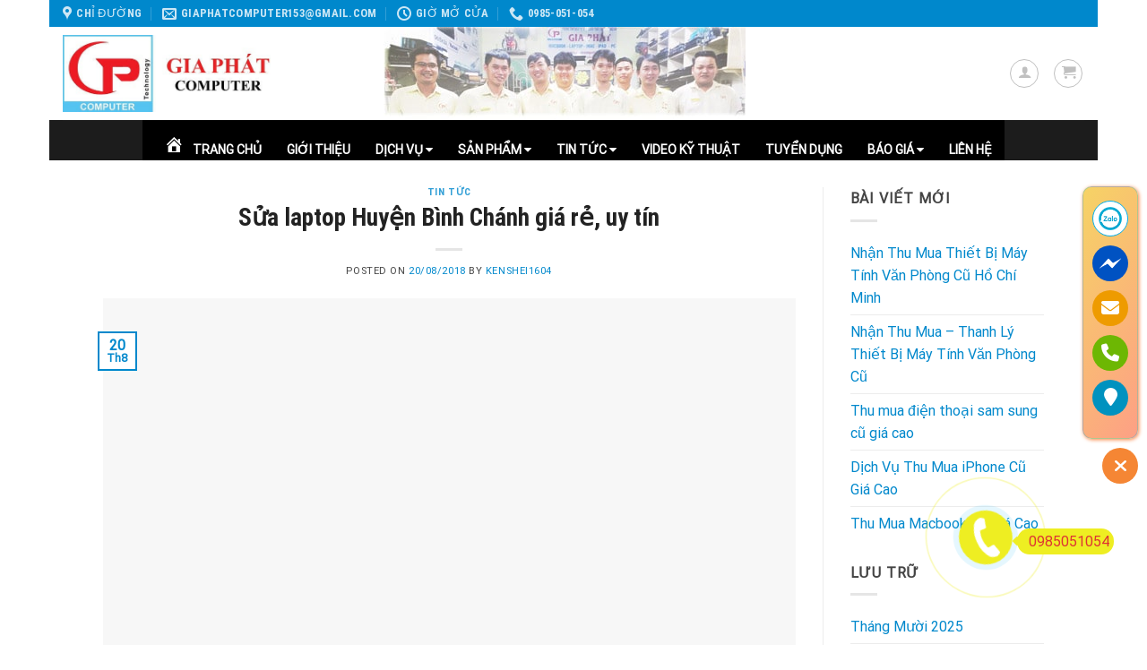

--- FILE ---
content_type: text/html; charset=UTF-8
request_url: https://giaphatcomputer.com/sua-laptop-huyen-binh-chanh/
body_size: 31118
content:
<!DOCTYPE html><html lang="vi" class="loading-site no-js"><head><meta charset="UTF-8" /><link rel="profile" href="http://gmpg.org/xfn/11" /><link rel="pingback" href="https://giaphatcomputer.com/xmlrpc.php" /> <script>(function(html){html.className = html.className.replace(/\bno-js\b/,'js')})(document.documentElement);</script> <meta name='robots' content='index, follow, max-image-preview:large, max-snippet:-1, max-video-preview:-1' /><meta name="viewport" content="width=device-width, initial-scale=1, maximum-scale=1" /><title>Sửa laptop Huyện Bình Chánh giá rẻ, uy tín - CÔNG TY TNHH GIA PHÁT COMPUTER</title><meta name="description" content="Gia Phát Computer chuyên sữa chữa, bảo dưỡng, sửa laptop Huyện Bình Chánh uy tín chất lượng, lấy ngay trong ngày. Hotline: 0985-051-054" /><link rel="canonical" href="https://giaphatcomputer.com/sua-laptop-huyen-binh-chanh/" /><meta property="og:locale" content="vi_VN" /><meta property="og:type" content="article" /><meta property="og:title" content="Sửa laptop Huyện Bình Chánh giá rẻ, uy tín - CÔNG TY TNHH GIA PHÁT COMPUTER" /><meta property="og:description" content="Gia Phát Computer chuyên sữa chữa, bảo dưỡng, sửa laptop Huyện Bình Chánh uy tín chất lượng, lấy ngay trong ngày. Hotline: 0985-051-054" /><meta property="og:url" content="https://giaphatcomputer.com/sua-laptop-huyen-binh-chanh/" /><meta property="og:site_name" content="CÔNG TY TNHH GIA PHÁT COMPUTER" /><meta property="article:publisher" content="https://www.facebook.com/cuahangvitinhgiaphat/" /><meta property="article:author" content="https://www.facebook.com/hitori.dake1604" /><meta property="article:published_time" content="2018-08-20T04:15:59+00:00" /><meta property="article:modified_time" content="2018-08-20T04:17:29+00:00" /><meta property="og:image" content="https://giaphatcomputer.com/wp-content/uploads/2018/08/Laptop-Repair.jpg" /><meta property="og:image:width" content="800" /><meta property="og:image:height" content="555" /><meta property="og:image:type" content="image/jpeg" /><meta name="author" content="Kenshei1604" /><meta name="twitter:card" content="summary_large_image" /><meta name="twitter:label1" content="Được viết bởi" /><meta name="twitter:data1" content="Kenshei1604" /><meta name="twitter:label2" content="Ước tính thời gian đọc" /><meta name="twitter:data2" content="5 phút" /> <script type="application/ld+json" class="yoast-schema-graph">{"@context":"https://schema.org","@graph":[{"@type":"Article","@id":"https://giaphatcomputer.com/sua-laptop-huyen-binh-chanh/#article","isPartOf":{"@id":"https://giaphatcomputer.com/sua-laptop-huyen-binh-chanh/"},"author":{"name":"Kenshei1604","@id":"https://giaphatcomputer.com/#/schema/person/3dff556547f440c16c2f1a1ed12de852"},"headline":"Sửa laptop Huyện Bình Chánh giá rẻ, uy tín","datePublished":"2018-08-20T04:15:59+00:00","dateModified":"2018-08-20T04:17:29+00:00","mainEntityOfPage":{"@id":"https://giaphatcomputer.com/sua-laptop-huyen-binh-chanh/"},"wordCount":1080,"commentCount":0,"publisher":{"@id":"https://giaphatcomputer.com/#organization"},"image":{"@id":"https://giaphatcomputer.com/sua-laptop-huyen-binh-chanh/#primaryimage"},"thumbnailUrl":"https://giaphatcomputer.com/wp-content/uploads/2018/08/Laptop-Repair.jpg","keywords":["công ty sửa laptop Huyện Bình Chánh","sữa chữa laptop huyện bình chánh","sửa laptop huyện bình chánh","sửa laptop Huyện Bình Chánh giá rẻ","sửa máy tính huyện bình chánh","sửa máy tính tận nhà","sửa máy tính uy tín","thay linh kiện laptop huyện bình chánh"],"articleSection":["Tin tức"],"inLanguage":"vi","potentialAction":[{"@type":"CommentAction","name":"Comment","target":["https://giaphatcomputer.com/sua-laptop-huyen-binh-chanh/#respond"]}]},{"@type":"WebPage","@id":"https://giaphatcomputer.com/sua-laptop-huyen-binh-chanh/","url":"https://giaphatcomputer.com/sua-laptop-huyen-binh-chanh/","name":"Sửa laptop Huyện Bình Chánh giá rẻ, uy tín - CÔNG TY TNHH GIA PHÁT COMPUTER","isPartOf":{"@id":"https://giaphatcomputer.com/#website"},"primaryImageOfPage":{"@id":"https://giaphatcomputer.com/sua-laptop-huyen-binh-chanh/#primaryimage"},"image":{"@id":"https://giaphatcomputer.com/sua-laptop-huyen-binh-chanh/#primaryimage"},"thumbnailUrl":"https://giaphatcomputer.com/wp-content/uploads/2018/08/Laptop-Repair.jpg","datePublished":"2018-08-20T04:15:59+00:00","dateModified":"2018-08-20T04:17:29+00:00","description":"Gia Phát Computer chuyên sữa chữa, bảo dưỡng, sửa laptop Huyện Bình Chánh uy tín chất lượng, lấy ngay trong ngày. Hotline: 0985-051-054","breadcrumb":{"@id":"https://giaphatcomputer.com/sua-laptop-huyen-binh-chanh/#breadcrumb"},"inLanguage":"vi","potentialAction":[{"@type":"ReadAction","target":["https://giaphatcomputer.com/sua-laptop-huyen-binh-chanh/"]}]},{"@type":"ImageObject","inLanguage":"vi","@id":"https://giaphatcomputer.com/sua-laptop-huyen-binh-chanh/#primaryimage","url":"https://giaphatcomputer.com/wp-content/uploads/2018/08/Laptop-Repair.jpg","contentUrl":"https://giaphatcomputer.com/wp-content/uploads/2018/08/Laptop-Repair.jpg","width":800,"height":555,"caption":"Sửa laptop Quận 1"},{"@type":"BreadcrumbList","@id":"https://giaphatcomputer.com/sua-laptop-huyen-binh-chanh/#breadcrumb","itemListElement":[{"@type":"ListItem","position":1,"name":"Home","item":"https://giaphatcomputer.com/"},{"@type":"ListItem","position":2,"name":"TIN TỨC","item":"https://giaphatcomputer.com/tin-tuc/"},{"@type":"ListItem","position":3,"name":"Sửa laptop Huyện Bình Chánh giá rẻ, uy tín"}]},{"@type":"WebSite","@id":"https://giaphatcomputer.com/#website","url":"https://giaphatcomputer.com/","name":"CÔNG TY TNHH GIA PHÁT COMPUTER","description":"Dịch vụ sửa chữa bảo dưỡng máy tính văn phòng","publisher":{"@id":"https://giaphatcomputer.com/#organization"},"potentialAction":[{"@type":"SearchAction","target":{"@type":"EntryPoint","urlTemplate":"https://giaphatcomputer.com/?s={search_term_string}"},"query-input":{"@type":"PropertyValueSpecification","valueRequired":true,"valueName":"search_term_string"}}],"inLanguage":"vi"},{"@type":"Organization","@id":"https://giaphatcomputer.com/#organization","name":"Gia Phát Computer","url":"https://giaphatcomputer.com/","logo":{"@type":"ImageObject","inLanguage":"vi","@id":"https://giaphatcomputer.com/#/schema/logo/image/","url":"https://giaphatcomputer.com/wp-content/uploads/2018/03/cropped-logo.jpg","contentUrl":"https://giaphatcomputer.com/wp-content/uploads/2018/03/cropped-logo.jpg","width":512,"height":512,"caption":"Gia Phát Computer"},"image":{"@id":"https://giaphatcomputer.com/#/schema/logo/image/"},"sameAs":["https://www.facebook.com/cuahangvitinhgiaphat/"]},{"@type":"Person","@id":"https://giaphatcomputer.com/#/schema/person/3dff556547f440c16c2f1a1ed12de852","name":"Kenshei1604","image":{"@type":"ImageObject","inLanguage":"vi","@id":"https://giaphatcomputer.com/#/schema/person/image/","url":"https://secure.gravatar.com/avatar/1a72a6498df2f65a8a6b38c8def14928?s=96&d=mm&r=g","contentUrl":"https://secure.gravatar.com/avatar/1a72a6498df2f65a8a6b38c8def14928?s=96&d=mm&r=g","caption":"Kenshei1604"},"sameAs":["https://www.facebook.com/hitori.dake1604"],"url":"https://giaphatcomputer.com/author/blassreiter109gmail-com/"}]}</script> <link rel='dns-prefetch' href='//cdn.jsdelivr.net' /><link rel='dns-prefetch' href='//fonts.googleapis.com' /><link href='https://fonts.gstatic.com' crossorigin rel='preconnect' /><link rel='prefetch' href='https://giaphatcomputer.com/wp-content/themes/flatsome/assets/js/chunk.countup.js?ver=3.16.0' /><link rel='prefetch' href='https://giaphatcomputer.com/wp-content/themes/flatsome/assets/js/chunk.sticky-sidebar.js?ver=3.16.0' /><link rel='prefetch' href='https://giaphatcomputer.com/wp-content/themes/flatsome/assets/js/chunk.tooltips.js?ver=3.16.0' /><link rel='prefetch' href='https://giaphatcomputer.com/wp-content/themes/flatsome/assets/js/chunk.vendors-popups.js?ver=3.16.0' /><link rel='prefetch' href='https://giaphatcomputer.com/wp-content/themes/flatsome/assets/js/chunk.vendors-slider.js?ver=3.16.0' /><link rel="alternate" type="application/rss+xml" title="Dòng thông tin CÔNG TY TNHH GIA PHÁT COMPUTER &raquo;" href="https://giaphatcomputer.com/feed/" /><link rel="alternate" type="application/rss+xml" title="CÔNG TY TNHH GIA PHÁT COMPUTER &raquo; Dòng bình luận" href="https://giaphatcomputer.com/comments/feed/" /><link data-optimized="2" rel="stylesheet" href="https://giaphatcomputer.com/wp-content/litespeed/css/64d5f38721fc9d280b5fbebd6865a213.css?ver=bb539" /><style id='wp-emoji-styles-inline-css' type='text/css'>img.wp-smiley, img.emoji {
		display: inline !important;
		border: none !important;
		box-shadow: none !important;
		height: 1em !important;
		width: 1em !important;
		margin: 0 0.07em !important;
		vertical-align: -0.1em !important;
		background: none !important;
		padding: 0 !important;
	}</style><style id='wp-block-library-inline-css' type='text/css'>:root{--wp-admin-theme-color:#007cba;--wp-admin-theme-color--rgb:0,124,186;--wp-admin-theme-color-darker-10:#006ba1;--wp-admin-theme-color-darker-10--rgb:0,107,161;--wp-admin-theme-color-darker-20:#005a87;--wp-admin-theme-color-darker-20--rgb:0,90,135;--wp-admin-border-width-focus:2px;--wp-block-synced-color:#7a00df;--wp-block-synced-color--rgb:122,0,223;--wp-bound-block-color:#9747ff}@media (min-resolution:192dpi){:root{--wp-admin-border-width-focus:1.5px}}.wp-element-button{cursor:pointer}:root{--wp--preset--font-size--normal:16px;--wp--preset--font-size--huge:42px}:root .has-very-light-gray-background-color{background-color:#eee}:root .has-very-dark-gray-background-color{background-color:#313131}:root .has-very-light-gray-color{color:#eee}:root .has-very-dark-gray-color{color:#313131}:root .has-vivid-green-cyan-to-vivid-cyan-blue-gradient-background{background:linear-gradient(135deg,#00d084,#0693e3)}:root .has-purple-crush-gradient-background{background:linear-gradient(135deg,#34e2e4,#4721fb 50%,#ab1dfe)}:root .has-hazy-dawn-gradient-background{background:linear-gradient(135deg,#faaca8,#dad0ec)}:root .has-subdued-olive-gradient-background{background:linear-gradient(135deg,#fafae1,#67a671)}:root .has-atomic-cream-gradient-background{background:linear-gradient(135deg,#fdd79a,#004a59)}:root .has-nightshade-gradient-background{background:linear-gradient(135deg,#330968,#31cdcf)}:root .has-midnight-gradient-background{background:linear-gradient(135deg,#020381,#2874fc)}.has-regular-font-size{font-size:1em}.has-larger-font-size{font-size:2.625em}.has-normal-font-size{font-size:var(--wp--preset--font-size--normal)}.has-huge-font-size{font-size:var(--wp--preset--font-size--huge)}.has-text-align-center{text-align:center}.has-text-align-left{text-align:left}.has-text-align-right{text-align:right}#end-resizable-editor-section{display:none}.aligncenter{clear:both}.items-justified-left{justify-content:flex-start}.items-justified-center{justify-content:center}.items-justified-right{justify-content:flex-end}.items-justified-space-between{justify-content:space-between}.screen-reader-text{border:0;clip:rect(1px,1px,1px,1px);-webkit-clip-path:inset(50%);clip-path:inset(50%);height:1px;margin:-1px;overflow:hidden;padding:0;position:absolute;width:1px;word-wrap:normal!important}.screen-reader-text:focus{background-color:#ddd;clip:auto!important;-webkit-clip-path:none;clip-path:none;color:#444;display:block;font-size:1em;height:auto;left:5px;line-height:normal;padding:15px 23px 14px;text-decoration:none;top:5px;width:auto;z-index:100000}html :where(.has-border-color){border-style:solid}html :where([style*=border-top-color]){border-top-style:solid}html :where([style*=border-right-color]){border-right-style:solid}html :where([style*=border-bottom-color]){border-bottom-style:solid}html :where([style*=border-left-color]){border-left-style:solid}html :where([style*=border-width]){border-style:solid}html :where([style*=border-top-width]){border-top-style:solid}html :where([style*=border-right-width]){border-right-style:solid}html :where([style*=border-bottom-width]){border-bottom-style:solid}html :where([style*=border-left-width]){border-left-style:solid}html :where(img[class*=wp-image-]){height:auto;max-width:100%}:where(figure){margin:0 0 1em}html :where(.is-position-sticky){--wp-admin--admin-bar--position-offset:var(--wp-admin--admin-bar--height,0px)}@media screen and (max-width:600px){html :where(.is-position-sticky){--wp-admin--admin-bar--position-offset:0px}}</style><style id='classic-theme-styles-inline-css' type='text/css'>/*! This file is auto-generated */
.wp-block-button__link{color:#fff;background-color:#32373c;border-radius:9999px;box-shadow:none;text-decoration:none;padding:calc(.667em + 2px) calc(1.333em + 2px);font-size:1.125em}.wp-block-file__button{background:#32373c;color:#fff;text-decoration:none}</style><style id='woocommerce-inline-inline-css' type='text/css'>.woocommerce form .form-row .required { visibility: visible; }</style><style id='flatsome-main-inline-css' type='text/css'>@font-face {
				font-family: "fl-icons";
				font-display: block;
				src: url(https://giaphatcomputer.com/wp-content/themes/flatsome/assets/css/icons/fl-icons.eot?v=3.16.0);
				src:
					url(https://giaphatcomputer.com/wp-content/themes/flatsome/assets/css/icons/fl-icons.eot#iefix?v=3.16.0) format("embedded-opentype"),
					url(https://giaphatcomputer.com/wp-content/themes/flatsome/assets/css/icons/fl-icons.woff2?v=3.16.0) format("woff2"),
					url(https://giaphatcomputer.com/wp-content/themes/flatsome/assets/css/icons/fl-icons.ttf?v=3.16.0) format("truetype"),
					url(https://giaphatcomputer.com/wp-content/themes/flatsome/assets/css/icons/fl-icons.woff?v=3.16.0) format("woff"),
					url(https://giaphatcomputer.com/wp-content/themes/flatsome/assets/css/icons/fl-icons.svg?v=3.16.0#fl-icons) format("svg");
			}</style><link rel='stylesheet' id='poppins-css' href='//fonts.googleapis.com/css?family=Poppins%3A100%2C100italic%2C200%2C200italic%2C300%2C300italic%2Cregular%2Citalic%2C500%2C500italic%2C600%2C600italic%2C700%2C700italic%2C800%2C800italic%2C900%2C900italic&#038;ver=1.4.2&#038;display=swap' type='text/css' media='all' /><style id='rocket-lazyload-inline-css' type='text/css'>.rll-youtube-player{position:relative;padding-bottom:56.23%;height:0;overflow:hidden;max-width:100%;}.rll-youtube-player iframe{position:absolute;top:0;left:0;width:100%;height:100%;z-index:100;background:0 0}.rll-youtube-player img{bottom:0;display:block;left:0;margin:auto;max-width:100%;width:100%;position:absolute;right:0;top:0;border:none;height:auto;cursor:pointer;-webkit-transition:.4s all;-moz-transition:.4s all;transition:.4s all}.rll-youtube-player img:hover{-webkit-filter:brightness(75%)}.rll-youtube-player .play{height:72px;width:72px;left:50%;top:50%;margin-left:-36px;margin-top:-36px;position:absolute;background:url(https://giaphatcomputer.com/wp-content/plugins/wp-rocket/assets/img/youtube.png) no-repeat;cursor:pointer}</style> <script type="text/javascript" src="https://giaphatcomputer.com/wp-includes/js/jquery/jquery.min.js?ver=3.7.1" id="jquery-core-js" defer></script> <script data-optimized="1" type="text/javascript" src="https://giaphatcomputer.com/wp-content/litespeed/js/e971b4f2e59009a3d0163ae8f2f5a184.js?ver=48748" id="jquery-migrate-js" defer></script> <script data-optimized="1" type="text/javascript" src="https://giaphatcomputer.com/wp-content/litespeed/js/271cf68c4662ba4aafd394a5756dc309.js?ver=f2e5a" id="jquery-blockui-js" defer="defer" data-wp-strategy="defer"></script> <script type="text/javascript" id="wc-add-to-cart-js-extra">/*  */
var wc_add_to_cart_params = {"ajax_url":"\/wp-admin\/admin-ajax.php","wc_ajax_url":"\/?wc-ajax=%%endpoint%%","i18n_view_cart":"Xem gi\u1ecf h\u00e0ng","cart_url":"https:\/\/giaphatcomputer.com\/gio-hang\/","is_cart":"","cart_redirect_after_add":"no"};
/*  */</script> <script data-optimized="1" type="text/javascript" src="https://giaphatcomputer.com/wp-content/litespeed/js/76597623c712dcb8224cfe73fe1e8e90.js?ver=8b6fc" id="wc-add-to-cart-js" defer="defer" data-wp-strategy="defer"></script> <script data-optimized="1" type="text/javascript" src="https://giaphatcomputer.com/wp-content/litespeed/js/eb098f8bf71aa477cca52f1436c61a34.js?ver=662cb" id="js-cookie-js" defer="defer" data-wp-strategy="defer"></script> <script type="text/javascript" id="woocommerce-js-extra">/*  */
var woocommerce_params = {"ajax_url":"\/wp-admin\/admin-ajax.php","wc_ajax_url":"\/?wc-ajax=%%endpoint%%"};
/*  */</script> <script data-optimized="1" type="text/javascript" src="https://giaphatcomputer.com/wp-content/litespeed/js/248c44de5d83643f032ab011cacc027b.js?ver=129bc" id="woocommerce-js" defer="defer" data-wp-strategy="defer"></script> <script data-optimized="1" data-minify="1" type="text/javascript" src="https://giaphatcomputer.com/wp-content/litespeed/js/233162144f185f40908f2d90f1f4f0b1.js?ver=1e40a" id="featuresbox-style-js" defer></script> <script type="text/javascript" id="postgrid-style-js-extra">/*  */
var postgrid_ajax_load = {"ajax_url":"https:\/\/giaphatcomputer.com\/wp-admin\/admin-ajax.php","redirecturl":"https:\/\/giaphatcomputer.com\/"};
/*  */</script> <script data-optimized="1" data-minify="1" type="text/javascript" src="https://giaphatcomputer.com/wp-content/litespeed/js/ffcb40fd31807141df9a0561fa85a44d.js?ver=ca837" id="postgrid-style-js" defer></script> <link rel="https://api.w.org/" href="https://giaphatcomputer.com/wp-json/" /><link rel="alternate" type="application/json" href="https://giaphatcomputer.com/wp-json/wp/v2/posts/7872" /><link rel="EditURI" type="application/rsd+xml" title="RSD" href="https://giaphatcomputer.com/xmlrpc.php?rsd" /><meta name="generator" content="WordPress 6.5.7" /><meta name="generator" content="WooCommerce 9.4.4" /><link rel='shortlink' href='https://giaphatcomputer.com/?p=7872' /><link rel="alternate" type="application/json+oembed" href="https://giaphatcomputer.com/wp-json/oembed/1.0/embed?url=https%3A%2F%2Fgiaphatcomputer.com%2Fsua-laptop-huyen-binh-chanh%2F" /><link rel="alternate" type="text/xml+oembed" href="https://giaphatcomputer.com/wp-json/oembed/1.0/embed?url=https%3A%2F%2Fgiaphatcomputer.com%2Fsua-laptop-huyen-binh-chanh%2F&#038;format=xml" /><meta name="google-site-verification" content="Vxu0OydyCew5ARJDfWZeJUQ-uYzbUbozUELUuvvrW5w" /> <script data-optimized="1" data-minify="1" type="text/javascript" src="https://giaphatcomputer.com/wp-content/litespeed/js/57af85b22e1747f4f2ef620b3314b146.js?ver=cb06c" defer></script> <script type="text/javascript">novaon_behavior.init(18927);</script>  <script async src="https://www.googletagmanager.com/gtag/js?id=UA-129725124-1"></script> <script>window.dataLayer = window.dataLayer || [];
  function gtag(){dataLayer.push(arguments);}
  gtag('js', new Date());

  gtag('config', 'UA-129725124-1');</script><style>.wp-megamenu-wrap &gt; ul.wp-megamenu &gt; li.wpmm_mega_menu &gt; .wpmm-strees-row-container 
                        &gt; ul.wp-megamenu-sub-menu { width: 100% !important;}.wp-megamenu &gt; li.wp-megamenu-item-7930.wpmm-item-fixed-width  &gt; ul.wp-megamenu-sub-menu { width: 100% !important;}.wpmm-nav-wrap ul.wp-megamenu&gt;li ul.wp-megamenu-sub-menu #wp-megamenu-item-7930&gt;a { }.wpmm-nav-wrap .wp-megamenu&gt;li&gt;ul.wp-megamenu-sub-menu li#wp-megamenu-item-7930&gt;a { }li#wp-megamenu-item-7930&gt; ul ul ul&gt; li { width: 100%; display: inline-block;} li#wp-megamenu-item-7930 a { }#wp-megamenu-item-7930&gt; .wp-megamenu-sub-menu { }.wp-megamenu-wrap &gt; ul.wp-megamenu &gt; li.wpmm_mega_menu &gt; .wpmm-strees-row-container 
                        &gt; ul.wp-megamenu-sub-menu { width: 100% !important;}.wp-megamenu &gt; li.wp-megamenu-item-8538.wpmm-item-fixed-width  &gt; ul.wp-megamenu-sub-menu { width: 100% !important;}.wpmm-nav-wrap ul.wp-megamenu&gt;li ul.wp-megamenu-sub-menu #wp-megamenu-item-8538&gt;a { }.wpmm-nav-wrap .wp-megamenu&gt;li&gt;ul.wp-megamenu-sub-menu li#wp-megamenu-item-8538&gt;a { }li#wp-megamenu-item-8538&gt; ul ul ul&gt; li { width: 100%; display: inline-block;} li#wp-megamenu-item-8538 a { }#wp-megamenu-item-8538&gt; .wp-megamenu-sub-menu { }.wp-megamenu-wrap &gt; ul.wp-megamenu &gt; li.wpmm_mega_menu &gt; .wpmm-strees-row-container 
                        &gt; ul.wp-megamenu-sub-menu { width: 100% !important;}.wp-megamenu &gt; li.wp-megamenu-item-11643.wpmm-item-fixed-width  &gt; ul.wp-megamenu-sub-menu { width: 100% !important;}.wpmm-nav-wrap ul.wp-megamenu&gt;li ul.wp-megamenu-sub-menu #wp-megamenu-item-11643&gt;a { }.wpmm-nav-wrap .wp-megamenu&gt;li&gt;ul.wp-megamenu-sub-menu li#wp-megamenu-item-11643&gt;a { }li#wp-megamenu-item-11643&gt; ul ul ul&gt; li { width: 100%; display: inline-block;} li#wp-megamenu-item-11643 a { }#wp-megamenu-item-11643&gt; .wp-megamenu-sub-menu { }.wp-megamenu-wrap &gt; ul.wp-megamenu &gt; li.wpmm_mega_menu &gt; .wpmm-strees-row-container 
                        &gt; ul.wp-megamenu-sub-menu { width: 100% !important;}.wp-megamenu &gt; li.wp-megamenu-item-7932.wpmm-item-fixed-width  &gt; ul.wp-megamenu-sub-menu { width: 100% !important;}.wpmm-nav-wrap ul.wp-megamenu&gt;li ul.wp-megamenu-sub-menu #wp-megamenu-item-7932&gt;a { }.wpmm-nav-wrap .wp-megamenu&gt;li&gt;ul.wp-megamenu-sub-menu li#wp-megamenu-item-7932&gt;a { }li#wp-megamenu-item-7932&gt; ul ul ul&gt; li { width: 100%; display: inline-block;} li#wp-megamenu-item-7932 a { }#wp-megamenu-item-7932&gt; .wp-megamenu-sub-menu { }.wp-megamenu-wrap &gt; ul.wp-megamenu &gt; li.wpmm_mega_menu &gt; .wpmm-strees-row-container 
                        &gt; ul.wp-megamenu-sub-menu { width: 100% !important;}.wp-megamenu &gt; li.wp-megamenu-item-7931.wpmm-item-fixed-width  &gt; ul.wp-megamenu-sub-menu { width: 100% !important;}.wpmm-nav-wrap ul.wp-megamenu&gt;li ul.wp-megamenu-sub-menu #wp-megamenu-item-7931&gt;a { }.wpmm-nav-wrap .wp-megamenu&gt;li&gt;ul.wp-megamenu-sub-menu li#wp-megamenu-item-7931&gt;a { }li#wp-megamenu-item-7931&gt; ul ul ul&gt; li { width: 100%; display: inline-block;} li#wp-megamenu-item-7931 a { }#wp-megamenu-item-7931&gt; .wp-megamenu-sub-menu { }.wp-megamenu-wrap &gt; ul.wp-megamenu &gt; li.wpmm_mega_menu &gt; .wpmm-strees-row-container 
                        &gt; ul.wp-megamenu-sub-menu { width: 100% !important;}.wp-megamenu &gt; li.wp-megamenu-item-7933.wpmm-item-fixed-width  &gt; ul.wp-megamenu-sub-menu { width: 100% !important;}.wpmm-nav-wrap ul.wp-megamenu&gt;li ul.wp-megamenu-sub-menu #wp-megamenu-item-7933&gt;a { }.wpmm-nav-wrap .wp-megamenu&gt;li&gt;ul.wp-megamenu-sub-menu li#wp-megamenu-item-7933&gt;a { }li#wp-megamenu-item-7933&gt; ul ul ul&gt; li { width: 100%; display: inline-block;} li#wp-megamenu-item-7933 a { }#wp-megamenu-item-7933&gt; .wp-megamenu-sub-menu { }.wp-megamenu-wrap &gt; ul.wp-megamenu &gt; li.wpmm_mega_menu &gt; .wpmm-strees-row-container 
                        &gt; ul.wp-megamenu-sub-menu { width: 100% !important;}.wp-megamenu &gt; li.wp-megamenu-item-7934.wpmm-item-fixed-width  &gt; ul.wp-megamenu-sub-menu { width: 100% !important;}.wpmm-nav-wrap ul.wp-megamenu&gt;li ul.wp-megamenu-sub-menu #wp-megamenu-item-7934&gt;a { }.wpmm-nav-wrap .wp-megamenu&gt;li&gt;ul.wp-megamenu-sub-menu li#wp-megamenu-item-7934&gt;a { }li#wp-megamenu-item-7934&gt; ul ul ul&gt; li { width: 100%; display: inline-block;} li#wp-megamenu-item-7934 a { }#wp-megamenu-item-7934&gt; .wp-megamenu-sub-menu { }.wp-megamenu-wrap &gt; ul.wp-megamenu &gt; li.wpmm_mega_menu &gt; .wpmm-strees-row-container 
                        &gt; ul.wp-megamenu-sub-menu { width: 100% !important;}.wp-megamenu &gt; li.wp-megamenu-item-7951.wpmm-item-fixed-width  &gt; ul.wp-megamenu-sub-menu { width: 100% !important;}.wpmm-nav-wrap ul.wp-megamenu&gt;li ul.wp-megamenu-sub-menu #wp-megamenu-item-7951&gt;a { }.wpmm-nav-wrap .wp-megamenu&gt;li&gt;ul.wp-megamenu-sub-menu li#wp-megamenu-item-7951&gt;a { }li#wp-megamenu-item-7951&gt; ul ul ul&gt; li { width: 100%; display: inline-block;} li#wp-megamenu-item-7951 a { }#wp-megamenu-item-7951&gt; .wp-megamenu-sub-menu { }.wp-megamenu-wrap &gt; ul.wp-megamenu &gt; li.wpmm_mega_menu &gt; .wpmm-strees-row-container 
                        &gt; ul.wp-megamenu-sub-menu { width: 100% !important;}.wp-megamenu &gt; li.wp-megamenu-item-7936.wpmm-item-fixed-width  &gt; ul.wp-megamenu-sub-menu { width: 100% !important;}.wpmm-nav-wrap ul.wp-megamenu&gt;li ul.wp-megamenu-sub-menu #wp-megamenu-item-7936&gt;a { }.wpmm-nav-wrap .wp-megamenu&gt;li&gt;ul.wp-megamenu-sub-menu li#wp-megamenu-item-7936&gt;a { }li#wp-megamenu-item-7936&gt; ul ul ul&gt; li { width: 100%; display: inline-block;} li#wp-megamenu-item-7936 a { }#wp-megamenu-item-7936&gt; .wp-megamenu-sub-menu { }</style><style></style><style>.bg{opacity: 0; transition: opacity 1s; -webkit-transition: opacity 1s;} .bg-loaded{opacity: 1;}</style> <script>(function(w,d,s,l,i){w[l]=w[l]||[];w[l].push({'gtm.start':
new Date().getTime(),event:'gtm.js'});var f=d.getElementsByTagName(s)[0],
j=d.createElement(s),dl=l!='dataLayer'?'&l='+l:'';j.async=true;j.src=
'https://www.googletagmanager.com/gtm.js?id='+i+dl;f.parentNode.insertBefore(j,f);
})(window,document,'script','dataLayer','GTM-5L7PN4BN');</script> 	<noscript><style>.woocommerce-product-gallery{ opacity: 1 !important; }</style></noscript><style id='wp-fonts-local' type='text/css'>@font-face{font-family:Inter;font-style:normal;font-weight:300 900;font-display:fallback;src:url('https://giaphatcomputer.com/wp-content/plugins/woocommerce/assets/fonts/Inter-VariableFont_slnt,wght.woff2') format('woff2');font-stretch:normal;}
@font-face{font-family:Cardo;font-style:normal;font-weight:400;font-display:fallback;src:url('https://giaphatcomputer.com/wp-content/plugins/woocommerce/assets/fonts/cardo_normal_400.woff2') format('woff2');}</style><link rel="icon" href="https://giaphatcomputer.com/wp-content/uploads/2018/03/cropped-logo-32x32.jpg" sizes="32x32" /><link rel="icon" href="https://giaphatcomputer.com/wp-content/uploads/2018/03/cropped-logo-192x192.jpg" sizes="192x192" /><link rel="apple-touch-icon" href="https://giaphatcomputer.com/wp-content/uploads/2018/03/cropped-logo-180x180.jpg" /><meta name="msapplication-TileImage" content="https://giaphatcomputer.com/wp-content/uploads/2018/03/cropped-logo-270x270.jpg" /><style id="custom-css" type="text/css">:root {--primary-color: #0088CC;}html{background-color:#FFFFFF!important;}.sticky-add-to-cart--active, #wrapper,#main,#main.dark{background-color: rgba(255,255,255,0.41)}.header-main{height: 104px}#logo img{max-height: 104px}#logo{width:232px;}.header-bottom{min-height: 45px}.header-top{min-height: 30px}.transparent .header-main{height: 265px}.transparent #logo img{max-height: 265px}.has-transparent + .page-title:first-of-type,.has-transparent + #main > .page-title,.has-transparent + #main > div > .page-title,.has-transparent + #main .page-header-wrapper:first-of-type .page-title{padding-top: 345px;}.transparent .header-wrapper{background-color: #FFFFFF!important;}.transparent .top-divider{display: none;}.header.show-on-scroll,.stuck .header-main{height:70px!important}.stuck #logo img{max-height: 70px!important}.search-form{ width: 70%;}.header-bg-color {background-color: rgba(255,255,255,0.9)}.header-bottom {background-color: #1c1c1c}.header-main .nav > li > a{line-height: 16px }.stuck .header-main .nav > li > a{line-height: 50px }.header-bottom-nav > li > a{line-height: 19px }@media (max-width: 549px) {.header-main{height: 70px}#logo img{max-height: 70px}}.nav-dropdown-has-arrow.nav-dropdown-has-border li.has-dropdown:before{border-bottom-color: #FFFFFF;}.nav .nav-dropdown{border-color: #FFFFFF }.nav-dropdown{font-size:100%}.nav-dropdown-has-arrow li.has-dropdown:after{border-bottom-color: #FFFFFF;}.nav .nav-dropdown{background-color: #FFFFFF}/* Color */.accordion-title.active, .has-icon-bg .icon .icon-inner,.logo a, .primary.is-underline, .primary.is-link, .badge-outline .badge-inner, .nav-outline > li.active> a,.nav-outline >li.active > a, .cart-icon strong,[data-color='primary'], .is-outline.primary{color: #0088CC;}/* Color !important */[data-text-color="primary"]{color: #0088CC!important;}/* Background Color */[data-text-bg="primary"]{background-color: #0088CC;}/* Background */.scroll-to-bullets a,.featured-title, .label-new.menu-item > a:after, .nav-pagination > li > .current,.nav-pagination > li > span:hover,.nav-pagination > li > a:hover,.has-hover:hover .badge-outline .badge-inner,button[type="submit"], .button.wc-forward:not(.checkout):not(.checkout-button), .button.submit-button, .button.primary:not(.is-outline),.featured-table .title,.is-outline:hover, .has-icon:hover .icon-label,.nav-dropdown-bold .nav-column li > a:hover, .nav-dropdown.nav-dropdown-bold > li > a:hover, .nav-dropdown-bold.dark .nav-column li > a:hover, .nav-dropdown.nav-dropdown-bold.dark > li > a:hover, .header-vertical-menu__opener ,.is-outline:hover, .tagcloud a:hover,.grid-tools a, input[type='submit']:not(.is-form), .box-badge:hover .box-text, input.button.alt,.nav-box > li > a:hover,.nav-box > li.active > a,.nav-pills > li.active > a ,.current-dropdown .cart-icon strong, .cart-icon:hover strong, .nav-line-bottom > li > a:before, .nav-line-grow > li > a:before, .nav-line > li > a:before,.banner, .header-top, .slider-nav-circle .flickity-prev-next-button:hover svg, .slider-nav-circle .flickity-prev-next-button:hover .arrow, .primary.is-outline:hover, .button.primary:not(.is-outline), input[type='submit'].primary, input[type='submit'].primary, input[type='reset'].button, input[type='button'].primary, .badge-inner{background-color: #0088CC;}/* Border */.nav-vertical.nav-tabs > li.active > a,.scroll-to-bullets a.active,.nav-pagination > li > .current,.nav-pagination > li > span:hover,.nav-pagination > li > a:hover,.has-hover:hover .badge-outline .badge-inner,.accordion-title.active,.featured-table,.is-outline:hover, .tagcloud a:hover,blockquote, .has-border, .cart-icon strong:after,.cart-icon strong,.blockUI:before, .processing:before,.loading-spin, .slider-nav-circle .flickity-prev-next-button:hover svg, .slider-nav-circle .flickity-prev-next-button:hover .arrow, .primary.is-outline:hover{border-color: #0088CC}.nav-tabs > li.active > a{border-top-color: #0088CC}.widget_shopping_cart_content .blockUI.blockOverlay:before { border-left-color: #0088CC }.woocommerce-checkout-review-order .blockUI.blockOverlay:before { border-left-color: #0088CC }/* Fill */.slider .flickity-prev-next-button:hover svg,.slider .flickity-prev-next-button:hover .arrow{fill: #0088CC;}/* Focus */.primary:focus-visible, .submit-button:focus-visible, button[type="submit"]:focus-visible { outline-color: #0088CC!important; }/* Background Color */[data-icon-label]:after, .secondary.is-underline:hover,.secondary.is-outline:hover,.icon-label,.button.secondary:not(.is-outline),.button.alt:not(.is-outline), .badge-inner.on-sale, .button.checkout, .single_add_to_cart_button, .current .breadcrumb-step{ background-color:#FF9200; }[data-text-bg="secondary"]{background-color: #FF9200;}/* Color */.secondary.is-underline,.secondary.is-link, .secondary.is-outline,.stars a.active, .star-rating:before, .woocommerce-page .star-rating:before,.star-rating span:before, .color-secondary{color: #FF9200}/* Color !important */[data-text-color="secondary"]{color: #FF9200!important;}/* Border */.secondary.is-outline:hover{border-color:#FF9200}/* Focus */.secondary:focus-visible, .alt:focus-visible { outline-color: #FF9200!important; }.success.is-underline:hover,.success.is-outline:hover,.success{background-color: #8BC34A}.success-color, .success.is-link, .success.is-outline{color: #8BC34A;}.success-border{border-color: #8BC34A!important;}/* Color !important */[data-text-color="success"]{color: #8BC34A!important;}/* Background Color */[data-text-bg="success"]{background-color: #8BC34A;}.alert.is-underline:hover,.alert.is-outline:hover,.alert{background-color: #EA3A3C}.alert.is-link, .alert.is-outline, .color-alert{color: #EA3A3C;}/* Color !important */[data-text-color="alert"]{color: #EA3A3C!important;}/* Background Color */[data-text-bg="alert"]{background-color: #EA3A3C;}body{font-size: 100%;}@media screen and (max-width: 549px){body{font-size: 100%;}}body{font-family:"Roboto", sans-serif}body {font-weight: 400;font-style: normal;}body{color: #444444}.nav > li > a {font-family:"Roboto Condensed", sans-serif;}.mobile-sidebar-levels-2 .nav > li > ul > li > a {font-family:"Roboto Condensed", sans-serif;}.nav > li > a,.mobile-sidebar-levels-2 .nav > li > ul > li > a {font-weight: 700;font-style: normal;}h1,h2,h3,h4,h5,h6,.heading-font, .off-canvas-center .nav-sidebar.nav-vertical > li > a{font-family: "Roboto Condensed", sans-serif;}h1,h2,h3,h4,h5,h6,.heading-font,.banner h1,.banner h2 {font-weight: 700;font-style: normal;}h1,h2,h3,h4,h5,h6,.heading-font{color: #222222;}.alt-font{font-family: "Roboto", sans-serif;}.alt-font {font-weight: 400!important;font-style: normal!important;}.header:not(.transparent) .header-nav-main.nav > li > a {color: #DD3333;}.header:not(.transparent) .header-bottom-nav.nav > li > a{color: #ffffff;}.header:not(.transparent) .header-bottom-nav.nav > li > a:hover,.header:not(.transparent) .header-bottom-nav.nav > li.active > a,.header:not(.transparent) .header-bottom-nav.nav > li.current > a,.header:not(.transparent) .header-bottom-nav.nav > li > a.active,.header:not(.transparent) .header-bottom-nav.nav > li > a.current{color: rgba(30,115,190,0.86);}.header-bottom-nav.nav-line-bottom > li > a:before,.header-bottom-nav.nav-line-grow > li > a:before,.header-bottom-nav.nav-line > li > a:before,.header-bottom-nav.nav-box > li > a:hover,.header-bottom-nav.nav-box > li.active > a,.header-bottom-nav.nav-pills > li > a:hover,.header-bottom-nav.nav-pills > li.active > a{color:#FFF!important;background-color: rgba(30,115,190,0.86);}a{color: #0088CC;}a:hover{color: #444444;}.tagcloud a:hover{border-color: #444444;background-color: #444444;}.shop-page-title.featured-title .title-overlay{background-color: #444444;}@media screen and (min-width: 550px){.products .box-vertical .box-image{min-width: 300px!important;width: 300px!important;}}.footer-1{background-color: #FFFFFF}.footer-2{background-color: #2b2b2b}.page-title-small + main .product-container > .row{padding-top:0;}.nav-vertical-fly-out > li + li {border-top-width: 1px; border-top-style: solid;}/* Custom CSS */.float-pic{float:left;width:30%;margin-top:-10px}.float-text{float:left;width:70%;margin-top:-10px}.product-small.box .box-image:hover{border:1px solid red}#mega-menu-wrap{width : 60%;}input[type='email'], input[type='search'], input[type='number'], input[type='url'], input[type='tel'], input[type='text'], textarea{width: 30em; }td{padding: .5em !important;}#main #content ul.contact {padding: 0 15px;list-style-type: none;column-count: 2;}.has-border {padding: 15px 10px !important;}iframe{ width: 100%;}code { padding: 0px !important;}p.img-kontakt{ display: flex; justify-content: center;}/* Custom CSS Tablet */@media (max-width: 849px){.sidebar-menu .flex-col.flex-grow {width: 100%;}.map-code code {padding: 0;margin: 0;font-size: .9em;background: none;border: none;border-radius: 4px;}iframe {max-height: 400px;}}/* Custom CSS Mobile */@media (max-width: 549px){#main #content ul.contact {column-count: 1;}}.label-new.menu-item > a:after{content:"New";}.label-hot.menu-item > a:after{content:"Hot";}.label-sale.menu-item > a:after{content:"Sale";}.label-popular.menu-item > a:after{content:"Popular";}</style><style type="text/css" id="wp-custom-css">/* Định dạng cho blog tin vertical flatsome trên mobile */

@media screen and (max-width: 549px){.box-vertical .box-image{width:40% !important;float:left;margin-right:10px;}}
/*Co dinh khoang cach ten sp*/

p.name.product-title a {

overflow: hidden;

text-overflow: ellipsis;

display: -webkit-box;

-webkit-box-orient: vertical;

-webkit-line-clamp: 2;

height: 40px; /*tùy theo bạn muốn hiển thị bao nhiêu hàng, như ở đây là 2 hàng tiêu đề như hình*/

}</style><style id="kirki-inline-styles">/* cyrillic-ext */
@font-face {
  font-family: 'Roboto Condensed';
  font-style: normal;
  font-weight: 700;
  font-display: swap;
  src: url(https://giaphatcomputer.com/wp-content/fonts/roboto-condensed/font) format('woff');
  unicode-range: U+0460-052F, U+1C80-1C8A, U+20B4, U+2DE0-2DFF, U+A640-A69F, U+FE2E-FE2F;
}
/* cyrillic */
@font-face {
  font-family: 'Roboto Condensed';
  font-style: normal;
  font-weight: 700;
  font-display: swap;
  src: url(https://giaphatcomputer.com/wp-content/fonts/roboto-condensed/font) format('woff');
  unicode-range: U+0301, U+0400-045F, U+0490-0491, U+04B0-04B1, U+2116;
}
/* greek-ext */
@font-face {
  font-family: 'Roboto Condensed';
  font-style: normal;
  font-weight: 700;
  font-display: swap;
  src: url(https://giaphatcomputer.com/wp-content/fonts/roboto-condensed/font) format('woff');
  unicode-range: U+1F00-1FFF;
}
/* greek */
@font-face {
  font-family: 'Roboto Condensed';
  font-style: normal;
  font-weight: 700;
  font-display: swap;
  src: url(https://giaphatcomputer.com/wp-content/fonts/roboto-condensed/font) format('woff');
  unicode-range: U+0370-0377, U+037A-037F, U+0384-038A, U+038C, U+038E-03A1, U+03A3-03FF;
}
/* vietnamese */
@font-face {
  font-family: 'Roboto Condensed';
  font-style: normal;
  font-weight: 700;
  font-display: swap;
  src: url(https://giaphatcomputer.com/wp-content/fonts/roboto-condensed/font) format('woff');
  unicode-range: U+0102-0103, U+0110-0111, U+0128-0129, U+0168-0169, U+01A0-01A1, U+01AF-01B0, U+0300-0301, U+0303-0304, U+0308-0309, U+0323, U+0329, U+1EA0-1EF9, U+20AB;
}
/* latin-ext */
@font-face {
  font-family: 'Roboto Condensed';
  font-style: normal;
  font-weight: 700;
  font-display: swap;
  src: url(https://giaphatcomputer.com/wp-content/fonts/roboto-condensed/font) format('woff');
  unicode-range: U+0100-02BA, U+02BD-02C5, U+02C7-02CC, U+02CE-02D7, U+02DD-02FF, U+0304, U+0308, U+0329, U+1D00-1DBF, U+1E00-1E9F, U+1EF2-1EFF, U+2020, U+20A0-20AB, U+20AD-20C0, U+2113, U+2C60-2C7F, U+A720-A7FF;
}
/* latin */
@font-face {
  font-family: 'Roboto Condensed';
  font-style: normal;
  font-weight: 700;
  font-display: swap;
  src: url(https://giaphatcomputer.com/wp-content/fonts/roboto-condensed/font) format('woff');
  unicode-range: U+0000-00FF, U+0131, U+0152-0153, U+02BB-02BC, U+02C6, U+02DA, U+02DC, U+0304, U+0308, U+0329, U+2000-206F, U+20AC, U+2122, U+2191, U+2193, U+2212, U+2215, U+FEFF, U+FFFD;
}/* cyrillic-ext */
@font-face {
  font-family: 'Roboto';
  font-style: normal;
  font-weight: 400;
  font-stretch: normal;
  font-display: swap;
  src: url(https://giaphatcomputer.com/wp-content/fonts/roboto/font) format('woff');
  unicode-range: U+0460-052F, U+1C80-1C8A, U+20B4, U+2DE0-2DFF, U+A640-A69F, U+FE2E-FE2F;
}
/* cyrillic */
@font-face {
  font-family: 'Roboto';
  font-style: normal;
  font-weight: 400;
  font-stretch: normal;
  font-display: swap;
  src: url(https://giaphatcomputer.com/wp-content/fonts/roboto/font) format('woff');
  unicode-range: U+0301, U+0400-045F, U+0490-0491, U+04B0-04B1, U+2116;
}
/* greek-ext */
@font-face {
  font-family: 'Roboto';
  font-style: normal;
  font-weight: 400;
  font-stretch: normal;
  font-display: swap;
  src: url(https://giaphatcomputer.com/wp-content/fonts/roboto/font) format('woff');
  unicode-range: U+1F00-1FFF;
}
/* greek */
@font-face {
  font-family: 'Roboto';
  font-style: normal;
  font-weight: 400;
  font-stretch: normal;
  font-display: swap;
  src: url(https://giaphatcomputer.com/wp-content/fonts/roboto/font) format('woff');
  unicode-range: U+0370-0377, U+037A-037F, U+0384-038A, U+038C, U+038E-03A1, U+03A3-03FF;
}
/* math */
@font-face {
  font-family: 'Roboto';
  font-style: normal;
  font-weight: 400;
  font-stretch: normal;
  font-display: swap;
  src: url(https://giaphatcomputer.com/wp-content/fonts/roboto/font) format('woff');
  unicode-range: U+0302-0303, U+0305, U+0307-0308, U+0310, U+0312, U+0315, U+031A, U+0326-0327, U+032C, U+032F-0330, U+0332-0333, U+0338, U+033A, U+0346, U+034D, U+0391-03A1, U+03A3-03A9, U+03B1-03C9, U+03D1, U+03D5-03D6, U+03F0-03F1, U+03F4-03F5, U+2016-2017, U+2034-2038, U+203C, U+2040, U+2043, U+2047, U+2050, U+2057, U+205F, U+2070-2071, U+2074-208E, U+2090-209C, U+20D0-20DC, U+20E1, U+20E5-20EF, U+2100-2112, U+2114-2115, U+2117-2121, U+2123-214F, U+2190, U+2192, U+2194-21AE, U+21B0-21E5, U+21F1-21F2, U+21F4-2211, U+2213-2214, U+2216-22FF, U+2308-230B, U+2310, U+2319, U+231C-2321, U+2336-237A, U+237C, U+2395, U+239B-23B7, U+23D0, U+23DC-23E1, U+2474-2475, U+25AF, U+25B3, U+25B7, U+25BD, U+25C1, U+25CA, U+25CC, U+25FB, U+266D-266F, U+27C0-27FF, U+2900-2AFF, U+2B0E-2B11, U+2B30-2B4C, U+2BFE, U+3030, U+FF5B, U+FF5D, U+1D400-1D7FF, U+1EE00-1EEFF;
}
/* symbols */
@font-face {
  font-family: 'Roboto';
  font-style: normal;
  font-weight: 400;
  font-stretch: normal;
  font-display: swap;
  src: url(https://giaphatcomputer.com/wp-content/fonts/roboto/font) format('woff');
  unicode-range: U+0001-000C, U+000E-001F, U+007F-009F, U+20DD-20E0, U+20E2-20E4, U+2150-218F, U+2190, U+2192, U+2194-2199, U+21AF, U+21E6-21F0, U+21F3, U+2218-2219, U+2299, U+22C4-22C6, U+2300-243F, U+2440-244A, U+2460-24FF, U+25A0-27BF, U+2800-28FF, U+2921-2922, U+2981, U+29BF, U+29EB, U+2B00-2BFF, U+4DC0-4DFF, U+FFF9-FFFB, U+10140-1018E, U+10190-1019C, U+101A0, U+101D0-101FD, U+102E0-102FB, U+10E60-10E7E, U+1D2C0-1D2D3, U+1D2E0-1D37F, U+1F000-1F0FF, U+1F100-1F1AD, U+1F1E6-1F1FF, U+1F30D-1F30F, U+1F315, U+1F31C, U+1F31E, U+1F320-1F32C, U+1F336, U+1F378, U+1F37D, U+1F382, U+1F393-1F39F, U+1F3A7-1F3A8, U+1F3AC-1F3AF, U+1F3C2, U+1F3C4-1F3C6, U+1F3CA-1F3CE, U+1F3D4-1F3E0, U+1F3ED, U+1F3F1-1F3F3, U+1F3F5-1F3F7, U+1F408, U+1F415, U+1F41F, U+1F426, U+1F43F, U+1F441-1F442, U+1F444, U+1F446-1F449, U+1F44C-1F44E, U+1F453, U+1F46A, U+1F47D, U+1F4A3, U+1F4B0, U+1F4B3, U+1F4B9, U+1F4BB, U+1F4BF, U+1F4C8-1F4CB, U+1F4D6, U+1F4DA, U+1F4DF, U+1F4E3-1F4E6, U+1F4EA-1F4ED, U+1F4F7, U+1F4F9-1F4FB, U+1F4FD-1F4FE, U+1F503, U+1F507-1F50B, U+1F50D, U+1F512-1F513, U+1F53E-1F54A, U+1F54F-1F5FA, U+1F610, U+1F650-1F67F, U+1F687, U+1F68D, U+1F691, U+1F694, U+1F698, U+1F6AD, U+1F6B2, U+1F6B9-1F6BA, U+1F6BC, U+1F6C6-1F6CF, U+1F6D3-1F6D7, U+1F6E0-1F6EA, U+1F6F0-1F6F3, U+1F6F7-1F6FC, U+1F700-1F7FF, U+1F800-1F80B, U+1F810-1F847, U+1F850-1F859, U+1F860-1F887, U+1F890-1F8AD, U+1F8B0-1F8BB, U+1F8C0-1F8C1, U+1F900-1F90B, U+1F93B, U+1F946, U+1F984, U+1F996, U+1F9E9, U+1FA00-1FA6F, U+1FA70-1FA7C, U+1FA80-1FA89, U+1FA8F-1FAC6, U+1FACE-1FADC, U+1FADF-1FAE9, U+1FAF0-1FAF8, U+1FB00-1FBFF;
}
/* vietnamese */
@font-face {
  font-family: 'Roboto';
  font-style: normal;
  font-weight: 400;
  font-stretch: normal;
  font-display: swap;
  src: url(https://giaphatcomputer.com/wp-content/fonts/roboto/font) format('woff');
  unicode-range: U+0102-0103, U+0110-0111, U+0128-0129, U+0168-0169, U+01A0-01A1, U+01AF-01B0, U+0300-0301, U+0303-0304, U+0308-0309, U+0323, U+0329, U+1EA0-1EF9, U+20AB;
}
/* latin-ext */
@font-face {
  font-family: 'Roboto';
  font-style: normal;
  font-weight: 400;
  font-stretch: normal;
  font-display: swap;
  src: url(https://giaphatcomputer.com/wp-content/fonts/roboto/font) format('woff');
  unicode-range: U+0100-02BA, U+02BD-02C5, U+02C7-02CC, U+02CE-02D7, U+02DD-02FF, U+0304, U+0308, U+0329, U+1D00-1DBF, U+1E00-1E9F, U+1EF2-1EFF, U+2020, U+20A0-20AB, U+20AD-20C0, U+2113, U+2C60-2C7F, U+A720-A7FF;
}
/* latin */
@font-face {
  font-family: 'Roboto';
  font-style: normal;
  font-weight: 400;
  font-stretch: normal;
  font-display: swap;
  src: url(https://giaphatcomputer.com/wp-content/fonts/roboto/font) format('woff');
  unicode-range: U+0000-00FF, U+0131, U+0152-0153, U+02BB-02BC, U+02C6, U+02DA, U+02DC, U+0304, U+0308, U+0329, U+2000-206F, U+20AC, U+2122, U+2191, U+2193, U+2212, U+2215, U+FEFF, U+FFFD;
}</style><noscript><style id="rocket-lazyload-nojs-css">.rll-youtube-player, [data-lazy-src]{display:none !important;}</style></noscript></head><body class="post-template-default single single-post postid-7872 single-format-standard theme-flatsome woocommerce-no-js wp-megamenu metaslider-plugin boxed lightbox nav-dropdown-has-arrow nav-dropdown-has-shadow nav-dropdown-has-border"><noscript><iframe src="https://www.googletagmanager.com/ns.html?id=GTM-5L7PN4BN"
height="0" width="0" style="display:none;visibility:hidden"></iframe></noscript><a class="skip-link screen-reader-text" href="#main">Skip to content</a><div id="wrapper"><header id="header" class="header header-full-width has-sticky sticky-jump"><div class="header-wrapper"><div id="top-bar" class="header-top nav-dark"><div class="flex-row container"><div class="flex-col hide-for-medium flex-left"><ul class="nav nav-left medium-nav-center nav-small  nav-pills"><li class="header-contact-wrapper"><ul id="header-contact" class="nav nav-divided nav-uppercase header-contact"><li class="">
<a target="_blank" rel="noopener noreferrer" href="https://maps.google.com/?q=10.783883, 106.674131" title="10.783883, 106.674131" class="tooltip">
<i class="icon-map-pin-fill" style="font-size:16px;" ></i>			     <span>
Chỉ Đường			     </span>
</a></li><li class="">
<a href="mailto:giaphatcomputer153@gmail.com" class="tooltip" title="giaphatcomputer153@gmail.com">
<i class="icon-envelop" style="font-size:16px;" ></i>			       <span>
giaphatcomputer153@gmail.com			       </span>
</a></li><li class="">
<a class="tooltip" title="Giờ Mở Cửa | 8h - 19h ">
<i class="icon-clock" style="font-size:16px;" ></i>			        <span>Giờ Mở Cửa</span>
</a></li><li class="">
<a href="tel:0985-051-054" class="tooltip" title="0985-051-054">
<i class="icon-phone" style="font-size:16px;" ></i>			      <span>0985-051-054</span>
</a></li></ul></li></ul></div><div class="flex-col hide-for-medium flex-center"><ul class="nav nav-center nav-small  nav-pills"></ul></div><div class="flex-col hide-for-medium flex-right"><ul class="nav top-bar-nav nav-right nav-small  nav-pills"></ul></div><div class="flex-col show-for-medium flex-grow"><ul class="nav nav-center nav-small mobile-nav  nav-pills"><li class="html custom html_topbar_left"><span style="margin-right: 20px"><a href="tel:0985051054"><i class="fa fa-phone"></i> 0985 051 054</a></span><span style=""><a href="mailto:giaphatcomputer153@gmail.com"><i class="fa fa-envelope"></i> giaphatcomputer153@gmail.com</a></span></li></ul></div></div></div><div id="masthead" class="header-main hide-for-sticky"><div class="header-inner flex-row container logo-left medium-logo-center" role="navigation"><div id="logo" class="flex-col logo"><a href="https://giaphatcomputer.com/" title="CÔNG TY TNHH GIA PHÁT COMPUTER - Dịch vụ sửa chữa bảo dưỡng máy tính văn phòng" rel="home">
<img width="232" height="104" src="data:image/svg+xml,%3Csvg%20xmlns='http://www.w3.org/2000/svg'%20viewBox='0%200%20232%20104'%3E%3C/svg%3E" class="header_logo header-logo" alt="CÔNG TY TNHH GIA PHÁT COMPUTER" data-lazy-src="https://giaphatcomputer.com/wp-content/uploads/2020/05/logonew.jpg"/><noscript><img width="232" height="104" src="https://giaphatcomputer.com/wp-content/uploads/2020/05/logonew.jpg" class="header_logo header-logo" alt="CÔNG TY TNHH GIA PHÁT COMPUTER"/></noscript><img  width="500" height="187" src="data:image/svg+xml,%3Csvg%20xmlns='http://www.w3.org/2000/svg'%20viewBox='0%200%20500%20187'%3E%3C/svg%3E" class="header-logo-dark" alt="CÔNG TY TNHH GIA PHÁT COMPUTER" data-lazy-src="https://giaphatcomputer.com/wp-content/uploads/2018/03/logo.jpg"/><noscript><img  width="500" height="187" src="https://giaphatcomputer.com/wp-content/uploads/2018/03/logo.jpg" class="header-logo-dark" alt="CÔNG TY TNHH GIA PHÁT COMPUTER"/></noscript></a></div><div class="flex-col show-for-medium flex-left"><ul class="mobile-nav nav nav-left "><li class="nav-icon has-icon">
<a href="#" data-open="#main-menu" data-pos="left" data-bg="main-menu-overlay" data-color="" class="is-small" aria-label="Menu" aria-controls="main-menu" aria-expanded="false"><i class="icon-menu" ></i>
</a></li></ul></div><div class="flex-col hide-for-medium flex-left
flex-grow"><ul class="header-nav header-nav-main nav nav-left  nav-uppercase" ><li class="html custom html_top_right_text"><div align="center"><strong><a href="#" title="Gia Phát Computer"> <img src="data:image/svg+xml,%3Csvg%20xmlns='http://www.w3.org/2000/svg'%20viewBox='0%200%200%200'%3E%3C/svg%3E" alt="Gia Phát Computer" border="0" title="Gia Phát Computer" data-lazy-src="https://giaphatcomputer.com/wp-content/uploads/2020/08/giaphat-nv1.jpg"><noscript><img src="https://giaphatcomputer.com/wp-content/uploads/2020/08/giaphat-nv1.jpg" alt="Gia Phát Computer" border="0" title="Gia Phát Computer"></noscript> </a></strong></div></li></ul></div><div class="flex-col hide-for-medium flex-right"><ul class="header-nav header-nav-main nav nav-right  nav-uppercase"><li class="account-item has-icon
"
><div class="header-button">
<a href="https://giaphatcomputer.com/tai-khoan/"
class="nav-top-link nav-top-not-logged-in icon button circle is-outline is-small"
data-open="#login-form-popup"  >
<i class="icon-user" ></i>
</a></div></li><li class="cart-item has-icon has-dropdown"><div class="header-button">
<a href="https://giaphatcomputer.com/gio-hang/" title="Giỏ hàng" class="header-cart-link icon button circle is-outline is-small"><i class="icon-shopping-cart"
data-icon-label="0">
</i>
</a></div><ul class="nav-dropdown nav-dropdown-default"><li class="html widget_shopping_cart"><div class="widget_shopping_cart_content"><p class="woocommerce-mini-cart__empty-message">Chưa có sản phẩm trong giỏ hàng.</p></div></li></ul></li></ul></div><div class="flex-col show-for-medium flex-right"><ul class="mobile-nav nav nav-right "><li class="cart-item has-icon"><div class="header-button">      <a href="https://giaphatcomputer.com/gio-hang/" class="header-cart-link off-canvas-toggle nav-top-link icon button circle is-outline is-small" data-open="#cart-popup" data-class="off-canvas-cart" title="Giỏ hàng" data-pos="right">
<i class="icon-shopping-cart"
data-icon-label="0">
</i>
</a></div><div id="cart-popup" class="mfp-hide widget_shopping_cart"><div class="cart-popup-inner inner-padding"><div class="cart-popup-title text-center"><h4 class="uppercase">Giỏ hàng</h4><div class="is-divider"></div></div><div class="widget_shopping_cart_content"><p class="woocommerce-mini-cart__empty-message">Chưa có sản phẩm trong giỏ hàng.</p></div><div class="cart-sidebar-content relative"></div></div></div></li></ul></div></div><div class="container"><div class="top-divider full-width"></div></div></div><div id="wide-nav" class="header-bottom wide-nav hide-for-sticky flex-has-center hide-for-medium"><div class="flex-row container"><div class="flex-col hide-for-medium flex-center"><ul class="nav header-nav header-bottom-nav nav-center  nav-size-medium nav-spacing-xlarge nav-uppercase"><nav id="wp-megamenu-primary" class="wp-megamenu-wrap   "><div class="wpmm-fullwidth-wrap"></div><div class="wpmm-nav-wrap wpmm-main-wrap-primary">
<a href="javascript:;" class="wpmm_mobile_menu_btn show-close-icon"><i class="fa fa-bars"></i> </a><ul id="menu-menu-header" class="wp-megamenu" ><li id="wp-megamenu-item-7930" class="menu-item menu-item-type-post_type menu-item-object-page menu-item-home wp-megamenu-item-7930  wpmm_dropdown_menu  wpmm-fadein wpmm-submenu-right"><a href="https://giaphatcomputer.com/"><span class='wpmm-selected-icon '><i class='dashicons dashicons-admin-home'></i></span>TRANG CHỦ</a></li><li id="wp-megamenu-item-7931" class="menu-item menu-item-type-post_type menu-item-object-page wp-megamenu-item-7931  wpmm_dropdown_menu  wpmm-fadein wpmm-submenu-right"><a href="https://giaphatcomputer.com/gioi-thieu/">GIỚI THIỆU</a></li><li id="wp-megamenu-item-7932" class="menu-item menu-item-type-post_type menu-item-object-page menu-item-has-children wp-megamenu-item-7932  wpmm_dropdown_menu  wpmm-fadein wpmm-submenu-right"><a href="https://giaphatcomputer.com/dich-vu/">DỊCH VỤ <b class="fa fa-caret-down"></b> </a><ul class="wp-megamenu-sub-menu" ><li id="wp-megamenu-item-8397" class="menu-item menu-item-type-taxonomy menu-item-object-category menu-item-has-children wp-megamenu-item-8397 wpmm-submenu-right"><a href="https://giaphatcomputer.com/category/sua-may-tinh/">SỬA CHỮA <b class="fa fa-caret-down"></b> </a><ul class="wp-megamenu-sub-menu" ><li id="wp-megamenu-item-10622" class="menu-item menu-item-type-post_type menu-item-object-page wp-megamenu-item-10622 wpmm-submenu-right"><a href="https://giaphatcomputer.com/dich-vu/sua-laptop-tai-nha/">Sửa Laptop</a></li><li id="wp-megamenu-item-10623" class="menu-item menu-item-type-post_type menu-item-object-page wp-megamenu-item-10623 wpmm-submenu-right"><a href="https://giaphatcomputer.com/dich-vu/sua-may-tinh-tai-nha/">Sửa Máy Tính PC</a></li><li id="wp-megamenu-item-7964" class="menu-item menu-item-type-post_type menu-item-object-page wp-megamenu-item-7964 wpmm-submenu-right"><a href="https://giaphatcomputer.com/sua-chua/sua-macbook/">Sửa Macbook</a></li><li id="wp-megamenu-item-7960" class="menu-item menu-item-type-post_type menu-item-object-page wp-megamenu-item-7960 wpmm-submenu-right"><a href="https://giaphatcomputer.com/sua-chua/sua-imac/">Sửa iMac</a></li><li id="wp-megamenu-item-7961" class="menu-item menu-item-type-post_type menu-item-object-page wp-megamenu-item-7961 wpmm-submenu-right"><a href="https://giaphatcomputer.com/sua-chua/sua-ipad/">Sửa iPad</a></li><li id="wp-megamenu-item-7962" class="menu-item menu-item-type-post_type menu-item-object-page wp-megamenu-item-7962 wpmm-submenu-right"><a href="https://giaphatcomputer.com/sua-chua/sua-iphone/">Sửa iPhone</a></li></ul></li><li id="wp-megamenu-item-7939" class="menu-item menu-item-type-post_type menu-item-object-page menu-item-has-children wp-megamenu-item-7939 wpmm-submenu-right"><a href="https://giaphatcomputer.com/sua-chua/ve-sinh-macbook-laptop/">VỆ SINH <b class="fa fa-caret-down"></b> </a><ul class="wp-megamenu-sub-menu" ><li id="wp-megamenu-item-10625" class="menu-item menu-item-type-post_type menu-item-object-page wp-megamenu-item-10625 wpmm-submenu-right"><a href="https://giaphatcomputer.com/dich-vu/ve-sinh-laptop/">Vệ Sinh Laptop</a></li><li id="wp-megamenu-item-10624" class="menu-item menu-item-type-post_type menu-item-object-page wp-megamenu-item-10624 wpmm-submenu-right"><a href="https://giaphatcomputer.com/dich-vu/ve-sinh-may-tinh/">Vệ Sinh Máy Tính PC</a></li><li id="wp-megamenu-item-8290" class="menu-item menu-item-type-post_type menu-item-object-page wp-megamenu-item-8290 wpmm-submenu-right"><a href="https://giaphatcomputer.com/dich-vu-ve-sinh-macbook/">Vệ sinh Macbook</a></li><li id="wp-megamenu-item-8286" class="menu-item menu-item-type-post_type menu-item-object-page wp-megamenu-item-8286 wpmm-submenu-right"><a href="https://giaphatcomputer.com/dich-vu-ve-sinh-ipad/">Vệ sinh iPad</a></li><li id="wp-megamenu-item-8287" class="menu-item menu-item-type-post_type menu-item-object-page wp-megamenu-item-8287 wpmm-submenu-right"><a href="https://giaphatcomputer.com/dich-vu-ve-sinh-imac/">Vệ sinh iMac</a></li><li id="wp-megamenu-item-8285" class="menu-item menu-item-type-post_type menu-item-object-page wp-megamenu-item-8285 wpmm-submenu-right"><a href="https://giaphatcomputer.com/dich-vu-ve-sinh-iphone/">Vệ sinh iPhone</a></li></ul></li><li id="wp-megamenu-item-8696" class="menu-item menu-item-type-taxonomy menu-item-object-category menu-item-has-children wp-megamenu-item-8696 wpmm-submenu-right"><a href="https://giaphatcomputer.com/category/nang-cap-may-tinh/">NÂNG CẤP <b class="fa fa-caret-down"></b> </a><ul class="wp-megamenu-sub-menu" ><li id="wp-megamenu-item-10626" class="menu-item menu-item-type-post_type menu-item-object-page wp-megamenu-item-10626 wpmm-submenu-right"><a href="https://giaphatcomputer.com/dich-vu/nang-cap-o-cung-laptop/">Nâng Cấp Ổ Cứng</a></li><li id="wp-megamenu-item-10627" class="menu-item menu-item-type-post_type menu-item-object-page wp-megamenu-item-10627 wpmm-submenu-right"><a href="https://giaphatcomputer.com/dich-vu/nang-cap-ram-laptop/">Nâng Cấp RAM</a></li></ul></li><li id="wp-megamenu-item-8291" class="menu-item menu-item-type-post_type menu-item-object-page wp-megamenu-item-8291 wpmm-submenu-right"><a href="https://giaphatcomputer.com/thu-mua-may-tinh-cu-gia-cao/">THU MUA MÁY CŨ</a></li><li id="wp-megamenu-item-11456" class="menu-item menu-item-type-taxonomy menu-item-object-category wp-megamenu-item-11456 wpmm-submenu-right"><a href="https://giaphatcomputer.com/category/dich-vu-thiet-ke-website/">Dịch Vụ Thiết Kế Website</a></li></ul></li><li id="wp-megamenu-item-7933" class="menu-item menu-item-type-post_type menu-item-object-page menu-item-has-children wp-megamenu-item-7933  wpmm_dropdown_menu  wpmm-fadein wpmm-submenu-right"><a href="https://giaphatcomputer.com/san-pham/">SẢN PHẨM <b class="fa fa-caret-down"></b> </a><ul class="wp-megamenu-sub-menu" ><li id="wp-megamenu-item-7941" class="menu-item menu-item-type-taxonomy menu-item-object-product_cat menu-item-has-children wp-megamenu-item-7941 wpmm-submenu-right"><a href="https://giaphatcomputer.com/danh-muc/linh-kien/">LINH KIỆN <b class="fa fa-caret-down"></b> </a><ul class="wp-megamenu-sub-menu" ><li id="wp-megamenu-item-7969" class="menu-item menu-item-type-taxonomy menu-item-object-product_cat wp-megamenu-item-7969 wpmm-submenu-right"><a href="https://giaphatcomputer.com/danh-muc/linh-kien/cpu/">CPU</a></li><li id="wp-megamenu-item-7993" class="menu-item menu-item-type-custom menu-item-object-custom menu-item-has-children wp-megamenu-item-7993 wpmm-submenu-right"><a href="#">MAINBOARD <b class="fa fa-caret-down"></b> </a><ul class="wp-megamenu-sub-menu" ><li id="wp-megamenu-item-7976" class="menu-item menu-item-type-taxonomy menu-item-object-product_cat wp-megamenu-item-7976 wpmm-submenu-right"><a href="https://giaphatcomputer.com/danh-muc/linh-kien/mainboard-laptop/">Mainboard Laptop</a></li></ul></li><li id="wp-megamenu-item-7977" class="menu-item menu-item-type-taxonomy menu-item-object-product_cat menu-item-has-children wp-megamenu-item-7977 wpmm-submenu-right"><a href="https://giaphatcomputer.com/danh-muc/linh-kien/man-hinh/">Màn Hình <b class="fa fa-caret-down"></b> </a><ul class="wp-megamenu-sub-menu" ><li id="wp-megamenu-item-7980" class="menu-item menu-item-type-taxonomy menu-item-object-product_cat wp-megamenu-item-7980 wpmm-submenu-right"><a href="https://giaphatcomputer.com/danh-muc/linh-kien/man-hinh/man-hinh-ipad/">Màn Hình iPad</a></li><li id="wp-megamenu-item-7983" class="menu-item menu-item-type-taxonomy menu-item-object-product_cat wp-megamenu-item-7983 wpmm-submenu-right"><a href="https://giaphatcomputer.com/danh-muc/linh-kien/man-hinh/man-hinh-macbook/">Màn Hình Macbook</a></li><li id="wp-megamenu-item-7982" class="menu-item menu-item-type-taxonomy menu-item-object-product_cat wp-megamenu-item-7982 wpmm-submenu-right"><a href="https://giaphatcomputer.com/danh-muc/linh-kien/man-hinh/man-hinh-laptop/">Màn Hình Laptop</a></li></ul></li><li id="wp-megamenu-item-7986" class="menu-item menu-item-type-taxonomy menu-item-object-product_cat wp-megamenu-item-7986 wpmm-submenu-right"><a href="https://giaphatcomputer.com/danh-muc/linh-kien/ram/">Ram</a></li><li id="wp-megamenu-item-7985" class="menu-item menu-item-type-taxonomy menu-item-object-product_cat wp-megamenu-item-7985 wpmm-submenu-right"><a href="https://giaphatcomputer.com/danh-muc/linh-kien/pin/">Pin</a></li><li id="wp-megamenu-item-7987" class="menu-item menu-item-type-taxonomy menu-item-object-product_cat menu-item-has-children wp-megamenu-item-7987 wpmm-submenu-right"><a href="https://giaphatcomputer.com/danh-muc/linh-kien/sac/">Sạc <b class="fa fa-caret-down"></b> </a><ul class="wp-megamenu-sub-menu" ><li id="wp-megamenu-item-7997" class="menu-item menu-item-type-taxonomy menu-item-object-product_cat wp-megamenu-item-7997 wpmm-submenu-right"><a href="https://giaphatcomputer.com/danh-muc/linh-kien/sac/sac-macbook/">Sạc Macbook</a></li><li id="wp-megamenu-item-7996" class="menu-item menu-item-type-taxonomy menu-item-object-product_cat wp-megamenu-item-7996 wpmm-submenu-right"><a href="https://giaphatcomputer.com/danh-muc/linh-kien/sac/sac-laptop/">Sạc Laptop</a></li></ul></li><li id="wp-megamenu-item-7989" class="menu-item menu-item-type-taxonomy menu-item-object-product_cat wp-megamenu-item-7989 wpmm-submenu-right"><a href="https://giaphatcomputer.com/danh-muc/ban-phim/">Bàn Phím</a></li></ul></li><li id="wp-megamenu-item-11702" class="menu-item menu-item-type-taxonomy menu-item-object-product_cat wp-megamenu-item-11702 wpmm-submenu-right"><a href="https://giaphatcomputer.com/danh-muc/laptop-macbook/">LAPTOP &#8211; MACBOOK</a></li><li id="wp-megamenu-item-7943" class="menu-item menu-item-type-taxonomy menu-item-object-product_cat wp-megamenu-item-7943 wpmm-submenu-right"><a href="https://giaphatcomputer.com/danh-muc/may-tinh-ban/">DESKTOP</a></li></ul></li><li id="wp-megamenu-item-7934" class="menu-item menu-item-type-post_type menu-item-object-page current_page_parent menu-item-has-children wp-megamenu-item-7934  wpmm_dropdown_menu  wpmm-fadein wpmm-submenu-right"><a href="https://giaphatcomputer.com/tin-tuc/">TIN TỨC <b class="fa fa-caret-down"></b> </a><ul class="wp-megamenu-sub-menu" ><li id="wp-megamenu-item-7946" class="menu-item menu-item-type-post_type menu-item-object-page wp-megamenu-item-7946 wpmm-submenu-right"><a href="https://giaphatcomputer.com/tin-khuyen-mai/">TIN KHUYẾN MÃI</a></li><li id="wp-megamenu-item-7947" class="menu-item menu-item-type-post_type menu-item-object-page current_page_parent wp-megamenu-item-7947 wpmm-submenu-right"><a href="https://giaphatcomputer.com/tin-tuc/">TIN TỨC CÔNG NGHỆ</a></li></ul></li><li id="wp-megamenu-item-11643" class="menu-item menu-item-type-custom menu-item-object-custom wp-megamenu-item-11643  wpmm_dropdown_menu  wpmm-fadein wpmm-submenu-right"><a href="https://www.youtube.com/channel/UCgZ0En_bYeqBAwengBgmjrA/">Video Kỹ Thuật</a></li><li id="wp-megamenu-item-8538" class="menu-item menu-item-type-custom menu-item-object-custom wp-megamenu-item-8538  wpmm_dropdown_menu  wpmm-fadein wpmm-submenu-right"><a href="http://giaphatcomputer.net/tuyen-dung-n31188.html">TUYỂN DỤNG</a></li><li id="wp-megamenu-item-7951" class="menu-item menu-item-type-post_type menu-item-object-page menu-item-has-children wp-megamenu-item-7951  wpmm_dropdown_menu  wpmm-fadein wpmm-submenu-right"><a href="https://giaphatcomputer.com/bao-gia/">BÁO GIÁ <b class="fa fa-caret-down"></b> </a><ul class="wp-megamenu-sub-menu" ><li id="wp-megamenu-item-10635" class="menu-item menu-item-type-post_type menu-item-object-page wp-megamenu-item-10635 wpmm-submenu-right"><a href="https://giaphatcomputer.com/dich-vu/sua-may-tinh-tai-nha/">Báo Giá Sửa Máy Tính</a></li><li id="wp-megamenu-item-10636" class="menu-item menu-item-type-post_type menu-item-object-page wp-megamenu-item-10636 wpmm-submenu-right"><a href="https://giaphatcomputer.com/dich-vu/sua-laptop-tai-nha/">Báo Giá Sửa Laptop</a></li><li id="wp-megamenu-item-10632" class="menu-item menu-item-type-post_type menu-item-object-page wp-megamenu-item-10632 wpmm-submenu-right"><a href="https://giaphatcomputer.com/dich-vu/cai-win-tai-nha/">Báo Giá Cài Phần Mềm</a></li><li id="wp-megamenu-item-10630" class="menu-item menu-item-type-post_type menu-item-object-page wp-megamenu-item-10630 wpmm-submenu-right"><a href="https://giaphatcomputer.com/dich-vu/ve-sinh-may-tinh/">Báo Giá Vệ Sinh Máy Tính</a></li><li id="wp-megamenu-item-10631" class="menu-item menu-item-type-post_type menu-item-object-page wp-megamenu-item-10631 wpmm-submenu-right"><a href="https://giaphatcomputer.com/dich-vu/ve-sinh-laptop/">Báo Giá Vệ Sinh Laptop</a></li><li id="wp-megamenu-item-10633" class="menu-item menu-item-type-post_type menu-item-object-page wp-megamenu-item-10633 wpmm-submenu-right"><a href="https://giaphatcomputer.com/dich-vu/nang-cap-o-cung-laptop/">Báo Giá Nâng Cấp Ổ Cứng</a></li><li id="wp-megamenu-item-10634" class="menu-item menu-item-type-post_type menu-item-object-page wp-megamenu-item-10634 wpmm-submenu-right"><a href="https://giaphatcomputer.com/dich-vu/nang-cap-ram-laptop/">Báo Giá Nâng Cấp RAM</a></li><li id="wp-megamenu-item-10628" class="menu-item menu-item-type-post_type menu-item-object-page wp-megamenu-item-10628 wpmm-submenu-right"><a href="https://giaphatcomputer.com/dich-vu/thay-man-hinh-laptop/">Báo giá thay màn hình Laptop</a></li><li id="wp-megamenu-item-10629" class="menu-item menu-item-type-post_type menu-item-object-page wp-megamenu-item-10629 wpmm-submenu-right"><a href="https://giaphatcomputer.com/dich-vu/thay-ban-phim-laptop/">Báo giá thay bàn phím Laptop</a></li><li id="wp-megamenu-item-7954" class="menu-item menu-item-type-post_type menu-item-object-page wp-megamenu-item-7954 wpmm-submenu-right"><a href="https://giaphatcomputer.com/bao-gia/bao-gia-sua-imac/">Báo giá sửa iMac</a></li><li id="wp-megamenu-item-7955" class="menu-item menu-item-type-post_type menu-item-object-page wp-megamenu-item-7955 wpmm-submenu-right"><a href="https://giaphatcomputer.com/bao-gia/bao-gia-sua-ipad/">Báo giá sửa iPad</a></li><li id="wp-megamenu-item-7956" class="menu-item menu-item-type-post_type menu-item-object-page wp-megamenu-item-7956 wpmm-submenu-right"><a href="https://giaphatcomputer.com/bao-gia/bao-gia-sua-iphone/">Báo giá sửa IPhone</a></li><li id="wp-megamenu-item-7958" class="menu-item menu-item-type-post_type menu-item-object-page wp-megamenu-item-7958 wpmm-submenu-right"><a href="https://giaphatcomputer.com/bao-gia/bao-gia-sua-macbook/">Báo giá sửa Macbook</a></li><li id="wp-megamenu-item-11754" class="menu-item menu-item-type-post_type menu-item-object-page wp-megamenu-item-11754 wpmm-submenu-right"><a href="https://giaphatcomputer.com/dich-vu-bom-muc-may-in-tai-nha-gia-phat-computer/">Báo giá bơm mực máy in</a></li><li id="wp-megamenu-item-11761" class="menu-item menu-item-type-post_type menu-item-object-page wp-megamenu-item-11761 wpmm-submenu-right"><a href="https://giaphatcomputer.com/dich-vu-xac-minh-maps-seo-google-maps-2020/">Báo giá xác minh maps</a></li></ul></li><li id="wp-megamenu-item-7936" class="menu-item menu-item-type-post_type menu-item-object-page wp-megamenu-item-7936  wpmm_dropdown_menu  wpmm-fadein wpmm-submenu-right"><a href="https://giaphatcomputer.com/lien-he-bao-tri-may-tinh/">LIÊN HỆ</a></li></ul></div></nav></ul></div></div></div><div class="header-bg-container fill"><div class="header-bg-image fill"></div><div class="header-bg-color fill"></div></div></div></header><main id="main" class=""><div id="content" class="blog-wrapper blog-single page-wrapper"><div class="row row-large row-divided "><div class="large-9 col"><article id="post-7872" class="post-7872 post type-post status-publish format-standard has-post-thumbnail hentry category-tin-tuc tag-cong-ty-sua-laptop-huyen-binh-chanh tag-sua-chua-laptop-huyen-binh-chanh tag-sua-laptop-huyen-binh-chanh tag-sua-laptop-huyen-binh-chanh-gia-re tag-sua-may-tinh-huyen-binh-chanh tag-sua-may-tinh-tan-nha tag-sua-may-tinh-uy-tin tag-thay-linh-kien-laptop-huyen-binh-chanh"><div class="article-inner "><header class="entry-header"><div class="entry-header-text entry-header-text-top text-center"><h6 class="entry-category is-xsmall"><a href="https://giaphatcomputer.com/category/tin-tuc/" rel="category tag">Tin tức</a></h6><h1 class="entry-title">Sửa laptop Huyện Bình Chánh giá rẻ, uy tín</h1><div class="entry-divider is-divider small"></div><div class="entry-meta uppercase is-xsmall">
<span class="posted-on">Posted on <a href="https://giaphatcomputer.com/sua-laptop-huyen-binh-chanh/" rel="bookmark"><time class="entry-date published" datetime="2018-08-20T11:15:59+07:00">20/08/2018</time><time class="updated" datetime="2018-08-20T11:17:29+07:00">20/08/2018</time></a></span><span class="byline"> by <span class="meta-author vcard"><a class="url fn n" href="https://giaphatcomputer.com/author/blassreiter109gmail-com/">Kenshei1604</a></span></span></div></div><div class="entry-image relative">
<a href="https://giaphatcomputer.com/sua-laptop-huyen-binh-chanh/">
<img width="800" height="555" src="data:image/svg+xml,%3Csvg%20viewBox%3D%220%200%20800%20555%22%20xmlns%3D%22http%3A%2F%2Fwww.w3.org%2F2000%2Fsvg%22%3E%3C%2Fsvg%3E" data-src="https://giaphatcomputer.com/wp-content/uploads/2018/08/Laptop-Repair.jpg" class="lazy-load attachment-large size-large wp-post-image" alt="" decoding="async" fetchpriority="high" srcset="" data-srcset="https://giaphatcomputer.com/wp-content/uploads/2018/08/Laptop-Repair.jpg 800w, https://giaphatcomputer.com/wp-content/uploads/2018/08/Laptop-Repair-600x416.jpg 600w, https://giaphatcomputer.com/wp-content/uploads/2018/08/Laptop-Repair-300x208.jpg 300w, https://giaphatcomputer.com/wp-content/uploads/2018/08/Laptop-Repair-768x533.jpg 768w, https://giaphatcomputer.com/wp-content/uploads/2018/08/Laptop-Repair-24x17.jpg 24w, https://giaphatcomputer.com/wp-content/uploads/2018/08/Laptop-Repair-36x25.jpg 36w, https://giaphatcomputer.com/wp-content/uploads/2018/08/Laptop-Repair-48x33.jpg 48w" sizes="(max-width: 800px) 100vw, 800px" /></a><div class="badge absolute top post-date badge-outline"><div class="badge-inner">
<span class="post-date-day">20</span><br>
<span class="post-date-month is-small">Th8</span></div></div></div></header><div class="entry-content single-page"><h1 style="text-align: center;"><span style="color: #ff0000; font-size: 75%;"><strong>Sửa laptop Huyện Bình Chánh lấy liền, giá rẻ uy tín chuyên nghiệp</strong></span></h1><h2 style="text-align: center;"><span style="font-size: 75%;"><strong><a href="https://giaphatcomputer.com/">Gia Phát Computer</a> là một trong những công ty sửa máy tính, thay thế linh kiện, thay pin máy tính, thay màn hình máy tính, vệ sinh máy tính tại Huyện Bình Chánh uy tín nhất.</strong></span></h2><h3 style="text-align: center;"><span style="font-size: 75%;"><strong>Nhận sửa tất cả các dòng laptop hay máy tính thuộc các hãng: Apple, Acer, Asus, Hp, Dell, Lenovo, MSI, Sony Vaio, Toshiba, Samsung… ALO ngay 0985-051-054 để được tư vấn và báo giá sớm nhất.</strong></span></h3><p>Nơi <strong>sửa laptop Huyện Bình Chánh</strong> lấy liền giá rẻ uy tín là trọng điểm của xã hội đang hướng tới. Xã hội ngày càng hiện đại, laptop càng được con người sử dụng trong nhiều việc hơn. Sở hữu laptop hiện nay là một chuyện khá dễ dàng, việc tìm nơi <strong>sửa chữa laptop</strong> lấy liền là rất khó khăn. Bởi càng ngày càng nhiều các trung tâm, cơ sở sửa chữa laptop nhưng lại không làm thỏa mãn được những nhu cầu đó.</p><figure id="attachment_7820" aria-describedby="caption-attachment-7820" style="width: 684px" class="wp-caption aligncenter"><img decoding="async" class="lazy-load size-full wp-image-7820" src="data:image/svg+xml,%3Csvg%20viewBox%3D%220%200%20684%20280%22%20xmlns%3D%22http%3A%2F%2Fwww.w3.org%2F2000%2Fsvg%22%3E%3C%2Fsvg%3E" data-src="https://giaphatcomputer.com/wp-content/uploads/2018/08/hp-laptop-repair6.jpg" alt="sửa laptop Huyện Bình Chánh" width="684" height="280" srcset="" data-srcset="https://giaphatcomputer.com/wp-content/uploads/2018/08/hp-laptop-repair6.jpg 684w, https://giaphatcomputer.com/wp-content/uploads/2018/08/hp-laptop-repair6-600x246.jpg 600w, https://giaphatcomputer.com/wp-content/uploads/2018/08/hp-laptop-repair6-300x123.jpg 300w, https://giaphatcomputer.com/wp-content/uploads/2018/08/hp-laptop-repair6-24x10.jpg 24w, https://giaphatcomputer.com/wp-content/uploads/2018/08/hp-laptop-repair6-36x15.jpg 36w, https://giaphatcomputer.com/wp-content/uploads/2018/08/hp-laptop-repair6-48x20.jpg 48w" sizes="(max-width: 684px) 100vw, 684px" /><figcaption id="caption-attachment-7820" class="wp-caption-text">sửa laptop Huyện Bình Chánh</figcaption></figure><div></div><div>Các trung tâm sửa laptop giá rẻ ngày càng nhiều như nấm sau mưa. Điều này tuy thuận lợi cho khách hàng mỗi khi cần đến nhưng cũng gây không ít những phân vân, hoang mang, lo lắng khi lựa chọn. Bất kỳ sản phầm nào dịch vụ nào, người sử dụng đều quan tâm tới giá rẻ và chất lượng.</div><div></div><h4><strong><span style="font-size: 120%;">Nơi sửa chữa laptop lấy liền uy tín Huyện Bình Chánh nên đến?</span></strong></h4><div><strong>Sua laptop Huyen Binh Chanh</strong> lấy liền một nhu cầu cần thiết trong xã hội tất bật ngày nay. Có thể bạn cần những dịch vụ như: sửa bản lề laptop lấy liền, sửa bàn phím laptop lấy liền hoặc sửa chữa laptop lấy liền khi có một số trục trặc lỗi win. Nhưng không phải trung tâm sửa chữa laptop lấy liền tại Huyện Bình Chánh nào cũng làm được.</div><div></div><div>Tuy nhiên, chúng tôi <a href="https://giaphatcomputer.com"><strong>Gia Phát Computer</strong></a> có thể đáp ứng tất cả các nhu cầu sửa chữa của bạn. Chúng tôi luôn lấy thời gian và lợi ích của bạn làm hàng đầu, mong sao mang đến cho bạn một dịch vụ tốt nhất.</div><div></div><h4><strong><span style="font-size: 120%;">Đội ngũ sửa chữa laptop uy tín Huyện Bình Chánh</span></strong></h4><div>Với đội ngũ nhân viên sửa chữa laptop lâu năm, làm việc trong môi trường chuyên nghiệp và được hỗ trợ bởi những công cụ máy móc hiện đại bậc nhất hiện nay, giúp cho việc xác định sự cố hư hỏng của máy một cách nhanh chóng và hiệu quả nhất, mà giá rẻ lại phải chăng.</div><div>Ngoài ra Gia Phát Computer còn cung cấp các loại linh kiện chính hãng, chất lượng, giá cả cạnh tranh. Bạn sẽ không phải lo lắng bất cứ điều gì về chất lượng và giá cả khi mang máy đến sửa chữa tại <strong>Gia Phát Computer</strong>.</div><div></div><h5><span style="font-size: 140%;"><strong>Quy trình kiểm tra, sửa chữa rõ ràng, cụ thể.</strong></span></h5><div>Đoán đúng bệnh, báo đúng giá. Không vẽ thêm bệnh cho laptop của khách hàng.</div><div>Bảo mật thông tin khách hàng, bảo mật dữ liệu trong laptop của khách hàng.</div><div>Sửa chữa laptop lấy liền nhanh chóng. Hậu mãi chu đáo. Bảo hành nhanh gọn.</div><div>Thái độ phục vụ, chăm sóc nhiệt tình, thân thiện.</div><div></div><div>Với tác phong nhanh chóng, chuyên nghiệp, nhân viên sẽ đến <strong>sửa laptop Huyện Bình Chánh</strong> tại nhà cho các bạn. Việc này sẽ đem lại lợi ích không nhỏ cho bạn khi không phải đem laptop theo, đỡ mất công phải tìm đến cửa hàng và đặc biệt là không sợ bị tráo đồ khi sửa laptop tại nhà Huyện Bình Chánh.</div><div></div><h6>Tags: sửa laptop Huyện Bình Chánh, sửa chữa laptop Huyện Bình Chánh, sửa máy tính Huyện Bình Chánh, sửa máy tính tận nhà, sửa máy tính uy tín, công ty sửa laptop Huyện Bình Chánh, sửa laptop Huyện Bình Chánh giá rẻ, thay linh kiện laptop Huyện Bình Chánh</h6><div class="blog-share text-center"><div class="is-divider medium"></div><div class="social-icons share-icons share-row relative" ><a href="whatsapp://send?text=S%E1%BB%ADa%20laptop%20Huy%E1%BB%87n%20B%C3%ACnh%20Ch%C3%A1nh%20gi%C3%A1%20r%E1%BA%BB%2C%20uy%20t%C3%ADn - https://giaphatcomputer.com/sua-laptop-huyen-binh-chanh/" data-action="share/whatsapp/share" class="icon button circle is-outline tooltip whatsapp show-for-medium" title="Share on WhatsApp" aria-label="Share on WhatsApp"><i class="icon-whatsapp"></i></a><a href="https://www.facebook.com/sharer.php?u=https://giaphatcomputer.com/sua-laptop-huyen-binh-chanh/" data-label="Facebook" onclick="window.open(this.href,this.title,'width=500,height=500,top=300px,left=300px');  return false;" rel="noopener noreferrer nofollow" target="_blank" class="icon button circle is-outline tooltip facebook" title="Share on Facebook" aria-label="Share on Facebook"><i class="icon-facebook" ></i></a><a href="https://twitter.com/share?url=https://giaphatcomputer.com/sua-laptop-huyen-binh-chanh/" onclick="window.open(this.href,this.title,'width=500,height=500,top=300px,left=300px');  return false;" rel="noopener noreferrer nofollow" target="_blank" class="icon button circle is-outline tooltip twitter" title="Share on Twitter" aria-label="Share on Twitter"><i class="icon-twitter" ></i></a><a href="mailto:enteryour@addresshere.com?subject=S%E1%BB%ADa%20laptop%20Huy%E1%BB%87n%20B%C3%ACnh%20Ch%C3%A1nh%20gi%C3%A1%20r%E1%BA%BB%2C%20uy%20t%C3%ADn&amp;body=Check%20this%20out:%20https://giaphatcomputer.com/sua-laptop-huyen-binh-chanh/" rel="nofollow" class="icon button circle is-outline tooltip email" title="Email to a Friend" aria-label="Email to a Friend"><i class="icon-envelop" ></i></a><a href="https://pinterest.com/pin/create/button/?url=https://giaphatcomputer.com/sua-laptop-huyen-binh-chanh/&amp;media=https://giaphatcomputer.com/wp-content/uploads/2018/08/Laptop-Repair.jpg&amp;description=S%E1%BB%ADa%20laptop%20Huy%E1%BB%87n%20B%C3%ACnh%20Ch%C3%A1nh%20gi%C3%A1%20r%E1%BA%BB%2C%20uy%20t%C3%ADn" onclick="window.open(this.href,this.title,'width=500,height=500,top=300px,left=300px');  return false;" rel="noopener noreferrer nofollow" target="_blank" class="icon button circle is-outline tooltip pinterest" title="Pin on Pinterest" aria-label="Pin on Pinterest"><i class="icon-pinterest" ></i></a><a href="https://www.linkedin.com/shareArticle?mini=true&url=https://giaphatcomputer.com/sua-laptop-huyen-binh-chanh/&title=S%E1%BB%ADa%20laptop%20Huy%E1%BB%87n%20B%C3%ACnh%20Ch%C3%A1nh%20gi%C3%A1%20r%E1%BA%BB%2C%20uy%20t%C3%ADn" onclick="window.open(this.href,this.title,'width=500,height=500,top=300px,left=300px');  return false;"  rel="noopener noreferrer nofollow" target="_blank" class="icon button circle is-outline tooltip linkedin" title="Share on LinkedIn" aria-label="Share on LinkedIn"><i class="icon-linkedin" ></i></a></div></div></div><footer class="entry-meta text-center">
This entry was posted in <a href="https://giaphatcomputer.com/category/tin-tuc/" rel="category tag">Tin tức</a> and tagged <a href="https://giaphatcomputer.com/tag/cong-ty-sua-laptop-huyen-binh-chanh/" rel="tag">công ty sửa laptop Huyện Bình Chánh</a>, <a href="https://giaphatcomputer.com/tag/sua-chua-laptop-huyen-binh-chanh/" rel="tag">sữa chữa laptop huyện bình chánh</a>, <a href="https://giaphatcomputer.com/tag/sua-laptop-huyen-binh-chanh/" rel="tag">sửa laptop huyện bình chánh</a>, <a href="https://giaphatcomputer.com/tag/sua-laptop-huyen-binh-chanh-gia-re/" rel="tag">sửa laptop Huyện Bình Chánh giá rẻ</a>, <a href="https://giaphatcomputer.com/tag/sua-may-tinh-huyen-binh-chanh/" rel="tag">sửa máy tính huyện bình chánh</a>, <a href="https://giaphatcomputer.com/tag/sua-may-tinh-tan-nha/" rel="tag">sửa máy tính tận nhà</a>, <a href="https://giaphatcomputer.com/tag/sua-may-tinh-uy-tin/" rel="tag">sửa máy tính uy tín</a>, <a href="https://giaphatcomputer.com/tag/thay-linh-kien-laptop-huyen-binh-chanh/" rel="tag">thay linh kiện laptop huyện bình chánh</a>.</footer><div class="entry-author author-box"><div class="flex-row align-top"><div class="flex-col mr circle"><div class="blog-author-image">
<img alt='' src="data:image/svg+xml,%3Csvg%20viewBox%3D%220%200%2090%2090%22%20xmlns%3D%22http%3A%2F%2Fwww.w3.org%2F2000%2Fsvg%22%3E%3C%2Fsvg%3E" data-src='https://secure.gravatar.com/avatar/1a72a6498df2f65a8a6b38c8def14928?s=90&#038;d=mm&#038;r=g' srcset="" data-srcset='https://secure.gravatar.com/avatar/1a72a6498df2f65a8a6b38c8def14928?s=180&#038;d=mm&#038;r=g 2x' class='lazy-load avatar avatar-90 photo' height='90' width='90' decoding='async'/></div></div><div class="flex-col flex-grow"><h5 class="author-name uppercase pt-half">
Kenshei1604</h5><p class="author-desc small"></p></div></div></div><nav role="navigation" id="nav-below" class="navigation-post"><div class="flex-row next-prev-nav bt bb"><div class="flex-col flex-grow nav-prev text-left"><div class="nav-previous"><a href="https://giaphatcomputer.com/sua-laptop-huyen-hoc-mon/" rel="prev"><span class="hide-for-small"><i class="icon-angle-left" ></i></span> Sửa laptop Huyện Hóc Môn giá rẻ, uy tín</a></div></div><div class="flex-col flex-grow nav-next text-right"><div class="nav-next"><a href="https://giaphatcomputer.com/sua-laptop-huyen-nha-be/" rel="next">Sửa laptop Huyện Nhà Bè giá rẻ, uy tín <span class="hide-for-small"><i class="icon-angle-right" ></i></span></a></div></div></div></nav></div></article><div id="comments" class="comments-area"></div></div><div class="post-sidebar large-3 col"><div id="secondary" class="widget-area " role="complementary"><aside id="recent-posts-2" class="widget widget_recent_entries">
<span class="widget-title "><span>Bài viết mới</span></span><div class="is-divider small"></div><ul><li>
<a href="https://giaphatcomputer.com/nhan-thu-mua-thiet-bi-may-tinh-van-phong-cu-ho-chi-minh/">Nhận Thu Mua Thiết Bị Máy Tính Văn Phòng Cũ Hồ Chí Minh</a></li><li>
<a href="https://giaphatcomputer.com/nhan-thu-mua-thanh-ly-thiet-bi-may-tinh-van-phong-cu/">Nhận Thu Mua &#8211; Thanh Lý Thiết Bị Máy Tính Văn Phòng Cũ</a></li><li>
<a href="https://giaphatcomputer.com/thu-mua-dien-thoai-sam-sung-cu-gia-cao/">Thu mua điện thoại sam sung cũ giá cao</a></li><li>
<a href="https://giaphatcomputer.com/dich-vu-thu-mua-iphone-cu-gia-cao/">Dịch Vụ Thu Mua iPhone Cũ Giá Cao</a></li><li>
<a href="https://giaphatcomputer.com/thu-mua-macbook-cu-gia-cao/">Thu Mua Macbook Cũ Giá Cao</a></li></ul></aside><aside id="archives-2" class="widget widget_archive"><span class="widget-title "><span>Lưu trữ</span></span><div class="is-divider small"></div><ul><li><a href='https://giaphatcomputer.com/2025/10/'>Tháng Mười 2025</a></li><li><a href='https://giaphatcomputer.com/2025/03/'>Tháng Ba 2025</a></li><li><a href='https://giaphatcomputer.com/2025/01/'>Tháng Một 2025</a></li><li><a href='https://giaphatcomputer.com/2024/12/'>Tháng Mười Hai 2024</a></li><li><a href='https://giaphatcomputer.com/2023/11/'>Tháng Mười Một 2023</a></li><li><a href='https://giaphatcomputer.com/2023/05/'>Tháng Năm 2023</a></li><li><a href='https://giaphatcomputer.com/2019/09/'>Tháng Chín 2019</a></li><li><a href='https://giaphatcomputer.com/2019/03/'>Tháng Ba 2019</a></li><li><a href='https://giaphatcomputer.com/2018/12/'>Tháng Mười Hai 2018</a></li><li><a href='https://giaphatcomputer.com/2018/11/'>Tháng Mười Một 2018</a></li><li><a href='https://giaphatcomputer.com/2018/10/'>Tháng Mười 2018</a></li><li><a href='https://giaphatcomputer.com/2018/09/'>Tháng Chín 2018</a></li><li><a href='https://giaphatcomputer.com/2018/08/'>Tháng Tám 2018</a></li><li><a href='https://giaphatcomputer.com/2018/07/'>Tháng Bảy 2018</a></li><li><a href='https://giaphatcomputer.com/2018/03/'>Tháng Ba 2018</a></li><li><a href='https://giaphatcomputer.com/2018/02/'>Tháng Hai 2018</a></li><li><a href='https://giaphatcomputer.com/2018/01/'>Tháng Một 2018</a></li><li><a href='https://giaphatcomputer.com/2017/12/'>Tháng Mười Hai 2017</a></li><li><a href='https://giaphatcomputer.com/2017/11/'>Tháng Mười Một 2017</a></li><li><a href='https://giaphatcomputer.com/2017/10/'>Tháng Mười 2017</a></li><li><a href='https://giaphatcomputer.com/2017/09/'>Tháng Chín 2017</a></li><li><a href='https://giaphatcomputer.com/2017/08/'>Tháng Tám 2017</a></li></ul></aside><aside id="categories-2" class="widget widget_categories"><span class="widget-title "><span>Chuyên mục</span></span><div class="is-divider small"></div><ul><li class="cat-item cat-item-5734"><a href="https://giaphatcomputer.com/category/cai-win-tai-nha/">Cài win tại nhà</a></li><li class="cat-item cat-item-41"><a href="https://giaphatcomputer.com/category/khong-phan-loai/">Chưa được phân loại</a></li><li class="cat-item cat-item-5777"><a href="https://giaphatcomputer.com/category/dich-vu-thiet-ke-website/">Dịch Vụ Thiết Kế Website</a></li><li class="cat-item cat-item-5748"><a href="https://giaphatcomputer.com/category/diet-virus-tai-nha/">Diệt virus tại nhà</a></li><li class="cat-item cat-item-5208"><a href="https://giaphatcomputer.com/category/nang-cap-laptop/">Nâng cấp Laptop</a></li><li class="cat-item cat-item-5211"><a href="https://giaphatcomputer.com/category/nang-cap-macbook/">Nâng cấp macbook</a></li><li class="cat-item cat-item-5167"><a href="https://giaphatcomputer.com/category/nang-cap-may-tinh/">Nâng Cấp Máy Tính</a></li><li class="cat-item cat-item-42"><a href="https://giaphatcomputer.com/category/sua-chua/">sữa chữa</a></li><li class="cat-item cat-item-5082"><a href="https://giaphatcomputer.com/category/sua-chua-laptop/">Sửa Chữa Laptop</a></li><li class="cat-item cat-item-5509"><a href="https://giaphatcomputer.com/category/sua-chua-macbook/">Sửa Chữa Macbook</a></li><li class="cat-item cat-item-5195"><a href="https://giaphatcomputer.com/category/sua-imac/">sửa imac</a></li><li class="cat-item cat-item-5746"><a href="https://giaphatcomputer.com/category/sua-laptop-quan-1/">Sửa laptop quận 1</a></li><li class="cat-item cat-item-5747"><a href="https://giaphatcomputer.com/category/sua-laptop-quan-10/">Sửa laptop quận 10</a></li><li class="cat-item cat-item-5745"><a href="https://giaphatcomputer.com/category/sua-laptop-quan-3/">Sửa laptop quận 3</a></li><li class="cat-item cat-item-5750"><a href="https://giaphatcomputer.com/category/sua-laptop-quan-phu-nhuan/">Sửa laptop quận Phú Nhuận</a></li><li class="cat-item cat-item-5749"><a href="https://giaphatcomputer.com/category/sua-laptop-quan-tan-binh/">Sửa laptop quận Tân Bình</a></li><li class="cat-item cat-item-5751"><a href="https://giaphatcomputer.com/category/sua-laptop-tp-hcm/">Sửa laptop Tp HCM</a></li><li class="cat-item cat-item-5752"><a href="https://giaphatcomputer.com/category/sua-laptop-uy-tin-tp-hcm/">Sửa laptop uy tín Tp HCM</a></li><li class="cat-item cat-item-5194"><a href="https://giaphatcomputer.com/category/sua-macbook/">Sửa macbook</a></li><li class="cat-item cat-item-43"><a href="https://giaphatcomputer.com/category/sua-may-tinh/">SỬA MÁY TÍNH</a></li><li class="cat-item cat-item-4269"><a href="https://giaphatcomputer.com/category/sua-may-tinh/sua-may-tinh-quan-1/">Sửa máy tính quận 1</a></li><li class="cat-item cat-item-4270"><a href="https://giaphatcomputer.com/category/sua-may-tinh/sua-may-tinh-quan-2/">Sửa máy tính quận 2</a></li><li class="cat-item cat-item-4271"><a href="https://giaphatcomputer.com/category/sua-may-tinh/sua-may-tinh-quan-3/">Sửa máy tính quận 3</a></li><li class="cat-item cat-item-4272"><a href="https://giaphatcomputer.com/category/sua-may-tinh/sua-may-tinh-quan-4/">Sửa máy tính quận 4</a></li><li class="cat-item cat-item-4273"><a href="https://giaphatcomputer.com/category/sua-may-tinh/sua-may-tinh-quan-5/">Sửa máy tính quận 5</a></li><li class="cat-item cat-item-4321"><a href="https://giaphatcomputer.com/category/thay-ban-phim-laptop/">Thay Bàn Phím Laptop</a></li><li class="cat-item cat-item-44"><a href="https://giaphatcomputer.com/category/thay-man-hinh/">thay màn hình</a></li><li class="cat-item cat-item-45"><a href="https://giaphatcomputer.com/category/thay-man-hinh-laptop/">THAY MÀN HÌNH LAPTOP</a></li><li class="cat-item cat-item-5659"><a href="https://giaphatcomputer.com/category/thay-man-hinh-macbook/">THAY MÀN HÌNH MACBOOK</a></li><li class="cat-item cat-item-5486"><a href="https://giaphatcomputer.com/category/thay-o-cung-laptop/">Thay Ổ Cứng Laptop</a></li><li class="cat-item cat-item-5688"><a href="https://giaphatcomputer.com/category/thay-o-cung-macbook/">Thay Ổ Cứng Macbook</a></li><li class="cat-item cat-item-4315"><a href="https://giaphatcomputer.com/category/thay-pin-laptop/">Thay pin laptop</a></li><li class="cat-item cat-item-4327"><a href="https://giaphatcomputer.com/category/thay-sac-laptop/">Thay Sạc Laptop</a></li><li class="cat-item cat-item-46"><a href="https://giaphatcomputer.com/category/thu-mua/">thu mua</a></li><li class="cat-item cat-item-1"><a href="https://giaphatcomputer.com/category/tin-tuc/">Tin tức</a></li><li class="cat-item cat-item-5217"><a href="https://giaphatcomputer.com/category/ve-sinh-may-tinh/">Vệ sinh máy tính</a></li></ul></aside></div></div></div></div></main><footer id="footer" class="footer-wrapper"><div class="footer-widgets footer footer-2 dark"><div class="row dark large-columns-3 mb-0"><div id="text-4" class="col pb-0 widget widget_text"><span class="widget-title">THÔNG TIN LIÊN HỆ</span><div class="is-divider small"></div><div class="textwidget"><span style="font-size:16px;color:#fff">CÔNG TY TNHH GIA PHÁT COMPUTER</span><br /><br /><div class="can-chinh" ><i id="khung-icons" class="fa fa-map-marker"></i> <span class="khung-text"><b>ĐC: 153 Trần Văn Đang, P. 11, Q.3, TP. HCM</b></span></div><div class="can-chinh" ><i id="khung-icons" class="fa fa-map-marker"></i> <span class="khung-text"><b>ĐC: Số 734 Lạc Long Quân, P. 9, Q.  Tân Bình, TP. HCM</b></span></div><div class="can-chinh"><i id="khung-icons-1" class="fa fa-phone"></i><span class="khung-text">Hotline: 0985.051.054  </span></div><div class="can-chinh" ><i id="khung-icons-2" class="fa fa-envelope"></i><span class="khung-text">Email: giaphatcomputer153@gmail.com </span></div><div class="can-chinh" ><i id="khung-icons-3" class="fa fa-globe"></i><span class="khung-text">Website: www.giaphatcomputer.com</span></div>
<a href="https://www.facebook.com/cuahangvitinhgiaphat/" target="_blank" rel="noopener"><div class="can-chinh"><i id="khung-icons-5" class="fa fa-facebook"></i><span class="khung-text">Fanpage: https://fb.com/cuahangvitinhgiaphat/</span></div></a><style>#khung-icons {border:#fff solid 1.5px;width:33px;height:33px;text-align:center;line-height:33px;font-size:20px;color:#fff}
		#khung-icons-1 {border:#fff solid 1.5px;width:33px;height:33px;text-align:center;line-height:33px;font-size:20px;color:#fff}
		#khung-icons-2 {border:#fff solid 1.5px;width:33px;height:33px;text-align:center;line-height:33px;font-size:20px;color:#fff}
		#khung-icons-3 {border:#fff solid 1.5px;width:33px;height:33px;text-align:center;line-height:33px;font-size:20px;color:#fff}
		#khung-icons-4 {border:#fff solid 1.5px;width:33px;height:33px;text-align:center;line-height:33px;font-size:20px;color:#fff}
		#khung-icons-5 {border:#fff solid 1.5px;width:33px;height:33px;text-align:center;line-height:33px;font-size:20px;color:#fff}
	.can-chinh {margin-bottom:15px;font-size:14px}
	.khung-text {font-size:13px;margin-left:5px;}
	.can-chinh-1 {font-size:16px;margin-left:5px;color:#fff}</style></div></div><div id="custom_html-2" class="widget_text col pb-0 widget widget_custom_html"><span class="widget-title">BẢN ĐỒ ĐƯỜNG ĐI</span><div class="is-divider small"></div><div class="textwidget custom-html-widget"><strong><a href="#" title="Gia Phát Computer"> <img src="data:image/svg+xml,%3Csvg%20xmlns='http://www.w3.org/2000/svg'%20viewBox='0%200%200%200'%3E%3C/svg%3E" alt="Gia Phát Computer" border="0" title="Gia Phát Computer" data-lazy-src="https://giaphatcomputer.com/wp-content/uploads/2020/08/maps-giaphat.jpg"><noscript><img src="https://giaphatcomputer.com/wp-content/uploads/2020/08/maps-giaphat.jpg" alt="Gia Phát Computer" border="0" title="Gia Phát Computer"></noscript> </a></strong></div></div><div id="custom_html-3" class="widget_text col pb-0 widget widget_custom_html"><span class="widget-title">LƯỢT TRUY CẬP</span><div class="is-divider small"></div><div class="textwidget custom-html-widget"><img src="data:image/svg+xml,%3Csvg%20xmlns='http://www.w3.org/2000/svg'%20viewBox='0%200%200%200'%3E%3C/svg%3E" alt="Gia Phát Computer" border="0" title="Gia Phát Computer" data-lazy-src="https://giaphatcomputer.com/wp-content/uploads/2020/08/visitor.png"><noscript><img src="https://giaphatcomputer.com/wp-content/uploads/2020/08/visitor.png" alt="Gia Phát Computer" border="0" title="Gia Phát Computer"></noscript></div></div></div></div><div class="absolute-footer dark medium-text-center text-center"><div class="container clearfix"><div class="footer-primary pull-left"><div class="copyright-footer">
Trung tâm sửa chữa - Cài đặt phần mềm máy tính, Laptop uy tín tại TP Hồ Chí Minh <p><a title="DMCA.com Protection Status" href="#" target="_blank" rel="noopener nofollow"> <img style="height: 39px; width: 121px;" src="data:image/svg+xml,%3Csvg%20xmlns='http://www.w3.org/2000/svg'%20viewBox='0%200%200%200'%3E%3C/svg%3E" alt="DMCA.com Protection Status" data-lazy-src="https://quangcaotop.com.vn/wp-content/uploads/2020/04/dmca_protected_16_120.png.webp"><noscript><img style="height: 39px; width: 121px;" src="https://quangcaotop.com.vn/wp-content/uploads/2020/04/dmca_protected_16_120.png.webp" alt="DMCA.com Protection Status"></noscript></a></p><p>Copyright© Gia Phat Computer Company Limited. All Rights Reserved.<br>
Sử dụng nội dung ở trang này và dịch vụ tại Gia Phát Computer có nghĩa là bạn đồng ý với <a href="#" target="_blank" rel="noopener">Thỏa thuận sử dụng</a> và <a href="#" target="_blank" rel="noopener"> Chính sách bảo mật </a> của chúng tôi.</p></div></div></div></div><a href="#top" class="back-to-top button icon invert plain fixed bottom z-1 is-outline hide-for-medium circle" id="top-link" aria-label="Go to top"><i class="icon-angle-up" ></i></a></footer></div><div id="main-menu" class="mobile-sidebar no-scrollbar mfp-hide"><div class="sidebar-menu no-scrollbar "><ul class="nav nav-sidebar nav-vertical nav-uppercase" data-tab="1"><li class="header-search-form search-form html relative has-icon"><div class="header-search-form-wrapper"><div class="searchform-wrapper ux-search-box relative form-flat is-normal"><form role="search" method="get" class="searchform" action="https://giaphatcomputer.com/"><div class="flex-row relative"><div class="flex-col flex-grow">
<label class="screen-reader-text" for="woocommerce-product-search-field-0">Tìm kiếm:</label>
<input type="search" id="woocommerce-product-search-field-0" class="search-field mb-0" placeholder="Tìm Kiếm Sản Phẩm" value="" name="s" />
<input type="hidden" name="post_type" value="product" /></div><div class="flex-col">
<button type="submit" value="Tìm kiếm" class="ux-search-submit submit-button secondary button icon mb-0" aria-label="Submit">
<i class="icon-search" ></i>			</button></div></div><div class="live-search-results text-left z-top"></div></form></div></div></li><li class="menu-item menu-item-type-post_type menu-item-object-page menu-item-home menu-item-7930"><a href="https://giaphatcomputer.com/">TRANG CHỦ</a></li><li class="menu-item menu-item-type-post_type menu-item-object-page menu-item-7931"><a href="https://giaphatcomputer.com/gioi-thieu/">GIỚI THIỆU</a></li><li class="menu-item menu-item-type-post_type menu-item-object-page menu-item-has-children menu-item-7932"><a href="https://giaphatcomputer.com/dich-vu/">DỊCH VỤ</a><ul class="sub-menu nav-sidebar-ul children"><li class="menu-item menu-item-type-taxonomy menu-item-object-category menu-item-has-children menu-item-8397"><a href="https://giaphatcomputer.com/category/sua-may-tinh/">SỬA CHỮA</a><ul class="sub-menu nav-sidebar-ul"><li class="menu-item menu-item-type-post_type menu-item-object-page menu-item-10622"><a href="https://giaphatcomputer.com/dich-vu/sua-laptop-tai-nha/">Sửa Laptop</a></li><li class="menu-item menu-item-type-post_type menu-item-object-page menu-item-10623"><a href="https://giaphatcomputer.com/dich-vu/sua-may-tinh-tai-nha/">Sửa Máy Tính PC</a></li><li class="menu-item menu-item-type-post_type menu-item-object-page menu-item-7964"><a href="https://giaphatcomputer.com/sua-chua/sua-macbook/">Sửa Macbook</a></li><li class="menu-item menu-item-type-post_type menu-item-object-page menu-item-7960"><a href="https://giaphatcomputer.com/sua-chua/sua-imac/">Sửa iMac</a></li><li class="menu-item menu-item-type-post_type menu-item-object-page menu-item-7961"><a href="https://giaphatcomputer.com/sua-chua/sua-ipad/">Sửa iPad</a></li><li class="menu-item menu-item-type-post_type menu-item-object-page menu-item-7962"><a href="https://giaphatcomputer.com/sua-chua/sua-iphone/">Sửa iPhone</a></li></ul></li><li class="menu-item menu-item-type-post_type menu-item-object-page menu-item-has-children menu-item-7939"><a href="https://giaphatcomputer.com/sua-chua/ve-sinh-macbook-laptop/">VỆ SINH</a><ul class="sub-menu nav-sidebar-ul"><li class="menu-item menu-item-type-post_type menu-item-object-page menu-item-10625"><a href="https://giaphatcomputer.com/dich-vu/ve-sinh-laptop/">Vệ Sinh Laptop</a></li><li class="menu-item menu-item-type-post_type menu-item-object-page menu-item-10624"><a href="https://giaphatcomputer.com/dich-vu/ve-sinh-may-tinh/">Vệ Sinh Máy Tính PC</a></li><li class="menu-item menu-item-type-post_type menu-item-object-page menu-item-8290"><a href="https://giaphatcomputer.com/dich-vu-ve-sinh-macbook/">Vệ sinh Macbook</a></li><li class="menu-item menu-item-type-post_type menu-item-object-page menu-item-8286"><a href="https://giaphatcomputer.com/dich-vu-ve-sinh-ipad/">Vệ sinh iPad</a></li><li class="menu-item menu-item-type-post_type menu-item-object-page menu-item-8287"><a href="https://giaphatcomputer.com/dich-vu-ve-sinh-imac/">Vệ sinh iMac</a></li><li class="menu-item menu-item-type-post_type menu-item-object-page menu-item-8285"><a href="https://giaphatcomputer.com/dich-vu-ve-sinh-iphone/">Vệ sinh iPhone</a></li></ul></li><li class="menu-item menu-item-type-taxonomy menu-item-object-category menu-item-has-children menu-item-8696"><a href="https://giaphatcomputer.com/category/nang-cap-may-tinh/">NÂNG CẤP</a><ul class="sub-menu nav-sidebar-ul"><li class="menu-item menu-item-type-post_type menu-item-object-page menu-item-10626"><a href="https://giaphatcomputer.com/dich-vu/nang-cap-o-cung-laptop/">Nâng Cấp Ổ Cứng</a></li><li class="menu-item menu-item-type-post_type menu-item-object-page menu-item-10627"><a href="https://giaphatcomputer.com/dich-vu/nang-cap-ram-laptop/">Nâng Cấp RAM</a></li></ul></li><li class="menu-item menu-item-type-post_type menu-item-object-page menu-item-8291"><a href="https://giaphatcomputer.com/thu-mua-may-tinh-cu-gia-cao/">THU MUA MÁY CŨ</a></li><li class="menu-item menu-item-type-taxonomy menu-item-object-category menu-item-11456"><a href="https://giaphatcomputer.com/category/dich-vu-thiet-ke-website/">Dịch Vụ Thiết Kế Website</a></li></ul></li><li class="menu-item menu-item-type-post_type menu-item-object-page menu-item-has-children menu-item-7933"><a href="https://giaphatcomputer.com/san-pham/">SẢN PHẨM</a><ul class="sub-menu nav-sidebar-ul children"><li class="menu-item menu-item-type-taxonomy menu-item-object-product_cat menu-item-has-children menu-item-7941"><a href="https://giaphatcomputer.com/danh-muc/linh-kien/">LINH KIỆN</a><ul class="sub-menu nav-sidebar-ul"><li class="menu-item menu-item-type-taxonomy menu-item-object-product_cat menu-item-7969"><a href="https://giaphatcomputer.com/danh-muc/linh-kien/cpu/">CPU</a></li><li class="menu-item menu-item-type-custom menu-item-object-custom menu-item-has-children menu-item-7993"><a href="#">MAINBOARD</a><ul class="sub-menu nav-sidebar-ul"><li class="menu-item menu-item-type-taxonomy menu-item-object-product_cat menu-item-7976"><a href="https://giaphatcomputer.com/danh-muc/linh-kien/mainboard-laptop/">Mainboard Laptop</a></li></ul></li><li class="menu-item menu-item-type-taxonomy menu-item-object-product_cat menu-item-has-children menu-item-7977"><a href="https://giaphatcomputer.com/danh-muc/linh-kien/man-hinh/">Màn Hình</a><ul class="sub-menu nav-sidebar-ul"><li class="menu-item menu-item-type-taxonomy menu-item-object-product_cat menu-item-7980"><a href="https://giaphatcomputer.com/danh-muc/linh-kien/man-hinh/man-hinh-ipad/">Màn Hình iPad</a></li><li class="menu-item menu-item-type-taxonomy menu-item-object-product_cat menu-item-7983"><a href="https://giaphatcomputer.com/danh-muc/linh-kien/man-hinh/man-hinh-macbook/">Màn Hình Macbook</a></li><li class="menu-item menu-item-type-taxonomy menu-item-object-product_cat menu-item-7982"><a href="https://giaphatcomputer.com/danh-muc/linh-kien/man-hinh/man-hinh-laptop/">Màn Hình Laptop</a></li></ul></li><li class="menu-item menu-item-type-taxonomy menu-item-object-product_cat menu-item-7986"><a href="https://giaphatcomputer.com/danh-muc/linh-kien/ram/">Ram</a></li><li class="menu-item menu-item-type-taxonomy menu-item-object-product_cat menu-item-7985"><a href="https://giaphatcomputer.com/danh-muc/linh-kien/pin/">Pin</a></li><li class="menu-item menu-item-type-taxonomy menu-item-object-product_cat menu-item-has-children menu-item-7987"><a href="https://giaphatcomputer.com/danh-muc/linh-kien/sac/">Sạc</a><ul class="sub-menu nav-sidebar-ul"><li class="menu-item menu-item-type-taxonomy menu-item-object-product_cat menu-item-7997"><a href="https://giaphatcomputer.com/danh-muc/linh-kien/sac/sac-macbook/">Sạc Macbook</a></li><li class="menu-item menu-item-type-taxonomy menu-item-object-product_cat menu-item-7996"><a href="https://giaphatcomputer.com/danh-muc/linh-kien/sac/sac-laptop/">Sạc Laptop</a></li></ul></li><li class="menu-item menu-item-type-taxonomy menu-item-object-product_cat menu-item-7989"><a href="https://giaphatcomputer.com/danh-muc/ban-phim/">Bàn Phím</a></li></ul></li><li class="menu-item menu-item-type-taxonomy menu-item-object-product_cat menu-item-11702"><a href="https://giaphatcomputer.com/danh-muc/laptop-macbook/">LAPTOP &#8211; MACBOOK</a></li><li class="menu-item menu-item-type-taxonomy menu-item-object-product_cat menu-item-7943"><a href="https://giaphatcomputer.com/danh-muc/may-tinh-ban/">DESKTOP</a></li></ul></li><li class="menu-item menu-item-type-post_type menu-item-object-page current_page_parent menu-item-has-children menu-item-7934"><a href="https://giaphatcomputer.com/tin-tuc/">TIN TỨC</a><ul class="sub-menu nav-sidebar-ul children"><li class="menu-item menu-item-type-post_type menu-item-object-page menu-item-7946"><a href="https://giaphatcomputer.com/tin-khuyen-mai/">TIN KHUYẾN MÃI</a></li><li class="menu-item menu-item-type-post_type menu-item-object-page current_page_parent menu-item-7947"><a href="https://giaphatcomputer.com/tin-tuc/">TIN TỨC CÔNG NGHỆ</a></li></ul></li><li class="menu-item menu-item-type-custom menu-item-object-custom menu-item-11643"><a href="https://www.youtube.com/channel/UCgZ0En_bYeqBAwengBgmjrA/">Video Kỹ Thuật</a></li><li class="menu-item menu-item-type-custom menu-item-object-custom menu-item-8538"><a href="http://giaphatcomputer.net/tuyen-dung-n31188.html">TUYỂN DỤNG</a></li><li class="menu-item menu-item-type-post_type menu-item-object-page menu-item-has-children menu-item-7951"><a href="https://giaphatcomputer.com/bao-gia/">BÁO GIÁ</a><ul class="sub-menu nav-sidebar-ul children"><li class="menu-item menu-item-type-post_type menu-item-object-page menu-item-10635"><a href="https://giaphatcomputer.com/dich-vu/sua-may-tinh-tai-nha/">Báo Giá Sửa Máy Tính</a></li><li class="menu-item menu-item-type-post_type menu-item-object-page menu-item-10636"><a href="https://giaphatcomputer.com/dich-vu/sua-laptop-tai-nha/">Báo Giá Sửa Laptop</a></li><li class="menu-item menu-item-type-post_type menu-item-object-page menu-item-10632"><a href="https://giaphatcomputer.com/dich-vu/cai-win-tai-nha/">Báo Giá Cài Phần Mềm</a></li><li class="menu-item menu-item-type-post_type menu-item-object-page menu-item-10630"><a href="https://giaphatcomputer.com/dich-vu/ve-sinh-may-tinh/">Báo Giá Vệ Sinh Máy Tính</a></li><li class="menu-item menu-item-type-post_type menu-item-object-page menu-item-10631"><a href="https://giaphatcomputer.com/dich-vu/ve-sinh-laptop/">Báo Giá Vệ Sinh Laptop</a></li><li class="menu-item menu-item-type-post_type menu-item-object-page menu-item-10633"><a href="https://giaphatcomputer.com/dich-vu/nang-cap-o-cung-laptop/">Báo Giá Nâng Cấp Ổ Cứng</a></li><li class="menu-item menu-item-type-post_type menu-item-object-page menu-item-10634"><a href="https://giaphatcomputer.com/dich-vu/nang-cap-ram-laptop/">Báo Giá Nâng Cấp RAM</a></li><li class="menu-item menu-item-type-post_type menu-item-object-page menu-item-10628"><a href="https://giaphatcomputer.com/dich-vu/thay-man-hinh-laptop/">Báo giá thay màn hình Laptop</a></li><li class="menu-item menu-item-type-post_type menu-item-object-page menu-item-10629"><a href="https://giaphatcomputer.com/dich-vu/thay-ban-phim-laptop/">Báo giá thay bàn phím Laptop</a></li><li class="menu-item menu-item-type-post_type menu-item-object-page menu-item-7954"><a href="https://giaphatcomputer.com/bao-gia/bao-gia-sua-imac/">Báo giá sửa iMac</a></li><li class="menu-item menu-item-type-post_type menu-item-object-page menu-item-7955"><a href="https://giaphatcomputer.com/bao-gia/bao-gia-sua-ipad/">Báo giá sửa iPad</a></li><li class="menu-item menu-item-type-post_type menu-item-object-page menu-item-7956"><a href="https://giaphatcomputer.com/bao-gia/bao-gia-sua-iphone/">Báo giá sửa IPhone</a></li><li class="menu-item menu-item-type-post_type menu-item-object-page menu-item-7958"><a href="https://giaphatcomputer.com/bao-gia/bao-gia-sua-macbook/">Báo giá sửa Macbook</a></li><li class="menu-item menu-item-type-post_type menu-item-object-page menu-item-11754"><a href="https://giaphatcomputer.com/dich-vu-bom-muc-may-in-tai-nha-gia-phat-computer/">Báo giá bơm mực máy in</a></li><li class="menu-item menu-item-type-post_type menu-item-object-page menu-item-11761"><a href="https://giaphatcomputer.com/dich-vu-xac-minh-maps-seo-google-maps-2020/">Báo giá xác minh maps</a></li></ul></li><li class="menu-item menu-item-type-post_type menu-item-object-page menu-item-7936"><a href="https://giaphatcomputer.com/lien-he-bao-tri-may-tinh/">LIÊN HỆ</a></li><li class="account-item has-icon menu-item">
<a href="https://giaphatcomputer.com/tai-khoan/"
class="nav-top-link nav-top-not-logged-in">
<span class="header-account-title">
Đăng nhập  </span>
</a></li><li class="html custom html_topbar_right"><div id="searchbox" style="width:350px"> <script>(function() {
    var cx = '002855551173083187077:fwrqkkueaty';
    var gcse = document.createElement('script');
    gcse.type = 'text/javascript';
    gcse.async = true;
    gcse.src = 'https://cse.google.com/cse.js?cx=' + cx;
    var s = document.getElementsByTagName('script')[0];
    s.parentNode.insertBefore(gcse, s);
  })();</script> <gcse:searchbox-only></gcse:searchbox-only></div></li><li class="html custom html_top_right_text"><div align="center"><strong><a href="#" title="Gia Phát Computer"> <img src="data:image/svg+xml,%3Csvg%20xmlns='http://www.w3.org/2000/svg'%20viewBox='0%200%200%200'%3E%3C/svg%3E" alt="Gia Phát Computer" border="0" title="Gia Phát Computer" data-lazy-src="https://giaphatcomputer.com/wp-content/uploads/2020/08/giaphat-nv1.jpg"><noscript><img src="https://giaphatcomputer.com/wp-content/uploads/2020/08/giaphat-nv1.jpg" alt="Gia Phát Computer" border="0" title="Gia Phát Computer"></noscript> </a></strong></div></li></ul></div></div> <script id="tawk-script" type="text/javascript">var Tawk_API = Tawk_API || {};
var Tawk_LoadStart=new Date();
(function(){
	var s1 = document.createElement( 'script' ),s0=document.getElementsByTagName( 'script' )[0];
	s1.async = true;
	s1.src = 'https://embed.tawk.to/5a6c1ea34b401e45400c6fbf/1cll3km7j';
	s1.charset = 'UTF-8';
	s1.setAttribute( 'crossorigin','*' );
	s0.parentNode.insertBefore( s1, s0 );
})();</script>  <script>window.addEventListener('DOMContentLoaded', function() {
jQuery(document).ready(function () {
    jQuery("#mega-menu-title").click(function () {
        jQuery("#mega_menu").toggleClass("active")
    }), jQuery("body").click(function (e) {
        var i = jQuery(e.target);
        "mega-menu-title" != i.attr("id") && jQuery("#mega_menu.active").removeClass("active")
    }), jQuery("#mega_menu>li").each(function (e) {
        jQuery(this).children(".sub-menu").css("margin-top", 37 * -e + "px"), jQuery(this).children(".menu-image").css("margin-top", 36 * -e + "px"), jQuery(this).find("li").each(function (e) {
            jQuery(this).children(".menu-image").css("margin-top", 36 * -e + "px")
        })
    })
});
});</script> <div id="login-form-popup" class="lightbox-content mfp-hide"><div class="woocommerce"><div class="woocommerce-notices-wrapper"></div><div class="account-container lightbox-inner"><div class="account-login-inner"><h3 class="uppercase">Đăng nhập</h3><form class="woocommerce-form woocommerce-form-login login" method="post"><p class="woocommerce-form-row woocommerce-form-row--wide form-row form-row-wide">
<label for="username">Tên tài khoản hoặc địa chỉ email&nbsp;<span class="required">*</span></label>
<input type="text" class="woocommerce-Input woocommerce-Input--text input-text" name="username" id="username" autocomplete="username" value="" /></p><p class="woocommerce-form-row woocommerce-form-row--wide form-row form-row-wide">
<label for="password">Mật khẩu&nbsp;<span class="required">*</span></label>
<input class="woocommerce-Input woocommerce-Input--text input-text" type="password" name="password" id="password" autocomplete="current-password" /></p><p class="form-row">
<label class="woocommerce-form__label woocommerce-form__label-for-checkbox woocommerce-form-login__rememberme">
<input class="woocommerce-form__input woocommerce-form__input-checkbox" name="rememberme" type="checkbox" id="rememberme" value="forever" /> <span>Ghi nhớ mật khẩu</span>
</label>
<input type="hidden" id="woocommerce-login-nonce" name="woocommerce-login-nonce" value="30b368af41" /><input type="hidden" name="_wp_http_referer" value="/sua-laptop-huyen-binh-chanh/" />						<button type="submit" class="woocommerce-button button woocommerce-form-login__submit" name="login" value="Đăng nhập">Đăng nhập</button></p><p class="woocommerce-LostPassword lost_password">
<a href="https://giaphatcomputer.com/tai-khoan/lost-password/">Quên mật khẩu?</a></p></form></div></div></div></div> <script type='text/javascript'>(function () {
			var c = document.body.className;
			c = c.replace(/woocommerce-no-js/, 'woocommerce-js');
			document.body.className = c;
		})();</script> <style id='global-styles-inline-css' type='text/css'>body{--wp--preset--color--black: #000000;--wp--preset--color--cyan-bluish-gray: #abb8c3;--wp--preset--color--white: #ffffff;--wp--preset--color--pale-pink: #f78da7;--wp--preset--color--vivid-red: #cf2e2e;--wp--preset--color--luminous-vivid-orange: #ff6900;--wp--preset--color--luminous-vivid-amber: #fcb900;--wp--preset--color--light-green-cyan: #7bdcb5;--wp--preset--color--vivid-green-cyan: #00d084;--wp--preset--color--pale-cyan-blue: #8ed1fc;--wp--preset--color--vivid-cyan-blue: #0693e3;--wp--preset--color--vivid-purple: #9b51e0;--wp--preset--gradient--vivid-cyan-blue-to-vivid-purple: linear-gradient(135deg,rgba(6,147,227,1) 0%,rgb(155,81,224) 100%);--wp--preset--gradient--light-green-cyan-to-vivid-green-cyan: linear-gradient(135deg,rgb(122,220,180) 0%,rgb(0,208,130) 100%);--wp--preset--gradient--luminous-vivid-amber-to-luminous-vivid-orange: linear-gradient(135deg,rgba(252,185,0,1) 0%,rgba(255,105,0,1) 100%);--wp--preset--gradient--luminous-vivid-orange-to-vivid-red: linear-gradient(135deg,rgba(255,105,0,1) 0%,rgb(207,46,46) 100%);--wp--preset--gradient--very-light-gray-to-cyan-bluish-gray: linear-gradient(135deg,rgb(238,238,238) 0%,rgb(169,184,195) 100%);--wp--preset--gradient--cool-to-warm-spectrum: linear-gradient(135deg,rgb(74,234,220) 0%,rgb(151,120,209) 20%,rgb(207,42,186) 40%,rgb(238,44,130) 60%,rgb(251,105,98) 80%,rgb(254,248,76) 100%);--wp--preset--gradient--blush-light-purple: linear-gradient(135deg,rgb(255,206,236) 0%,rgb(152,150,240) 100%);--wp--preset--gradient--blush-bordeaux: linear-gradient(135deg,rgb(254,205,165) 0%,rgb(254,45,45) 50%,rgb(107,0,62) 100%);--wp--preset--gradient--luminous-dusk: linear-gradient(135deg,rgb(255,203,112) 0%,rgb(199,81,192) 50%,rgb(65,88,208) 100%);--wp--preset--gradient--pale-ocean: linear-gradient(135deg,rgb(255,245,203) 0%,rgb(182,227,212) 50%,rgb(51,167,181) 100%);--wp--preset--gradient--electric-grass: linear-gradient(135deg,rgb(202,248,128) 0%,rgb(113,206,126) 100%);--wp--preset--gradient--midnight: linear-gradient(135deg,rgb(2,3,129) 0%,rgb(40,116,252) 100%);--wp--preset--font-size--small: 13px;--wp--preset--font-size--medium: 20px;--wp--preset--font-size--large: 36px;--wp--preset--font-size--x-large: 42px;--wp--preset--font-family--inter: "Inter", sans-serif;--wp--preset--font-family--cardo: Cardo;--wp--preset--spacing--20: 0.44rem;--wp--preset--spacing--30: 0.67rem;--wp--preset--spacing--40: 1rem;--wp--preset--spacing--50: 1.5rem;--wp--preset--spacing--60: 2.25rem;--wp--preset--spacing--70: 3.38rem;--wp--preset--spacing--80: 5.06rem;--wp--preset--shadow--natural: 6px 6px 9px rgba(0, 0, 0, 0.2);--wp--preset--shadow--deep: 12px 12px 50px rgba(0, 0, 0, 0.4);--wp--preset--shadow--sharp: 6px 6px 0px rgba(0, 0, 0, 0.2);--wp--preset--shadow--outlined: 6px 6px 0px -3px rgba(255, 255, 255, 1), 6px 6px rgba(0, 0, 0, 1);--wp--preset--shadow--crisp: 6px 6px 0px rgba(0, 0, 0, 1);}:where(.is-layout-flex){gap: 0.5em;}:where(.is-layout-grid){gap: 0.5em;}body .is-layout-flex{display: flex;}body .is-layout-flex{flex-wrap: wrap;align-items: center;}body .is-layout-flex > *{margin: 0;}body .is-layout-grid{display: grid;}body .is-layout-grid > *{margin: 0;}:where(.wp-block-columns.is-layout-flex){gap: 2em;}:where(.wp-block-columns.is-layout-grid){gap: 2em;}:where(.wp-block-post-template.is-layout-flex){gap: 1.25em;}:where(.wp-block-post-template.is-layout-grid){gap: 1.25em;}.has-black-color{color: var(--wp--preset--color--black) !important;}.has-cyan-bluish-gray-color{color: var(--wp--preset--color--cyan-bluish-gray) !important;}.has-white-color{color: var(--wp--preset--color--white) !important;}.has-pale-pink-color{color: var(--wp--preset--color--pale-pink) !important;}.has-vivid-red-color{color: var(--wp--preset--color--vivid-red) !important;}.has-luminous-vivid-orange-color{color: var(--wp--preset--color--luminous-vivid-orange) !important;}.has-luminous-vivid-amber-color{color: var(--wp--preset--color--luminous-vivid-amber) !important;}.has-light-green-cyan-color{color: var(--wp--preset--color--light-green-cyan) !important;}.has-vivid-green-cyan-color{color: var(--wp--preset--color--vivid-green-cyan) !important;}.has-pale-cyan-blue-color{color: var(--wp--preset--color--pale-cyan-blue) !important;}.has-vivid-cyan-blue-color{color: var(--wp--preset--color--vivid-cyan-blue) !important;}.has-vivid-purple-color{color: var(--wp--preset--color--vivid-purple) !important;}.has-black-background-color{background-color: var(--wp--preset--color--black) !important;}.has-cyan-bluish-gray-background-color{background-color: var(--wp--preset--color--cyan-bluish-gray) !important;}.has-white-background-color{background-color: var(--wp--preset--color--white) !important;}.has-pale-pink-background-color{background-color: var(--wp--preset--color--pale-pink) !important;}.has-vivid-red-background-color{background-color: var(--wp--preset--color--vivid-red) !important;}.has-luminous-vivid-orange-background-color{background-color: var(--wp--preset--color--luminous-vivid-orange) !important;}.has-luminous-vivid-amber-background-color{background-color: var(--wp--preset--color--luminous-vivid-amber) !important;}.has-light-green-cyan-background-color{background-color: var(--wp--preset--color--light-green-cyan) !important;}.has-vivid-green-cyan-background-color{background-color: var(--wp--preset--color--vivid-green-cyan) !important;}.has-pale-cyan-blue-background-color{background-color: var(--wp--preset--color--pale-cyan-blue) !important;}.has-vivid-cyan-blue-background-color{background-color: var(--wp--preset--color--vivid-cyan-blue) !important;}.has-vivid-purple-background-color{background-color: var(--wp--preset--color--vivid-purple) !important;}.has-black-border-color{border-color: var(--wp--preset--color--black) !important;}.has-cyan-bluish-gray-border-color{border-color: var(--wp--preset--color--cyan-bluish-gray) !important;}.has-white-border-color{border-color: var(--wp--preset--color--white) !important;}.has-pale-pink-border-color{border-color: var(--wp--preset--color--pale-pink) !important;}.has-vivid-red-border-color{border-color: var(--wp--preset--color--vivid-red) !important;}.has-luminous-vivid-orange-border-color{border-color: var(--wp--preset--color--luminous-vivid-orange) !important;}.has-luminous-vivid-amber-border-color{border-color: var(--wp--preset--color--luminous-vivid-amber) !important;}.has-light-green-cyan-border-color{border-color: var(--wp--preset--color--light-green-cyan) !important;}.has-vivid-green-cyan-border-color{border-color: var(--wp--preset--color--vivid-green-cyan) !important;}.has-pale-cyan-blue-border-color{border-color: var(--wp--preset--color--pale-cyan-blue) !important;}.has-vivid-cyan-blue-border-color{border-color: var(--wp--preset--color--vivid-cyan-blue) !important;}.has-vivid-purple-border-color{border-color: var(--wp--preset--color--vivid-purple) !important;}.has-vivid-cyan-blue-to-vivid-purple-gradient-background{background: var(--wp--preset--gradient--vivid-cyan-blue-to-vivid-purple) !important;}.has-light-green-cyan-to-vivid-green-cyan-gradient-background{background: var(--wp--preset--gradient--light-green-cyan-to-vivid-green-cyan) !important;}.has-luminous-vivid-amber-to-luminous-vivid-orange-gradient-background{background: var(--wp--preset--gradient--luminous-vivid-amber-to-luminous-vivid-orange) !important;}.has-luminous-vivid-orange-to-vivid-red-gradient-background{background: var(--wp--preset--gradient--luminous-vivid-orange-to-vivid-red) !important;}.has-very-light-gray-to-cyan-bluish-gray-gradient-background{background: var(--wp--preset--gradient--very-light-gray-to-cyan-bluish-gray) !important;}.has-cool-to-warm-spectrum-gradient-background{background: var(--wp--preset--gradient--cool-to-warm-spectrum) !important;}.has-blush-light-purple-gradient-background{background: var(--wp--preset--gradient--blush-light-purple) !important;}.has-blush-bordeaux-gradient-background{background: var(--wp--preset--gradient--blush-bordeaux) !important;}.has-luminous-dusk-gradient-background{background: var(--wp--preset--gradient--luminous-dusk) !important;}.has-pale-ocean-gradient-background{background: var(--wp--preset--gradient--pale-ocean) !important;}.has-electric-grass-gradient-background{background: var(--wp--preset--gradient--electric-grass) !important;}.has-midnight-gradient-background{background: var(--wp--preset--gradient--midnight) !important;}.has-small-font-size{font-size: var(--wp--preset--font-size--small) !important;}.has-medium-font-size{font-size: var(--wp--preset--font-size--medium) !important;}.has-large-font-size{font-size: var(--wp--preset--font-size--large) !important;}.has-x-large-font-size{font-size: var(--wp--preset--font-size--x-large) !important;}</style> <script data-optimized="1" data-minify="1" type="text/javascript" src="https://giaphatcomputer.com/wp-content/litespeed/js/cc9e15f07f502b4b9ffd72ddb9b45217.js?ver=a82f8" id="Ws247_aio_ct_button_aio_ct_button-js" defer></script> <script type="text/javascript" id="wpmm_js-js-extra">/*  */
var ajax_objects = {"ajaxurl":"https:\/\/giaphatcomputer.com\/wp-admin\/admin-ajax.php","redirecturl":"https:\/\/giaphatcomputer.com\/","loadingmessage":"Sending user info, please wait..."};
var wpmm_object = {"ajax_url":"https:\/\/giaphatcomputer.com\/wp-admin\/admin-ajax.php","wpmm_responsive_breakpoint":"767px","wpmm_disable_mobile":"false"};
/*  */</script> <script data-optimized="1" data-minify="1" type="text/javascript" src="https://giaphatcomputer.com/wp-content/litespeed/js/aef33fcc54e8830e2e6a3648e275886c.js?ver=c70f7" id="wpmm_js-js" defer></script> <script type="text/javascript" id="rocket-browser-checker-js-after">/*  */
"use strict";var _createClass=function(){function defineProperties(target,props){for(var i=0;i<props.length;i++){var descriptor=props[i];descriptor.enumerable=descriptor.enumerable||!1,descriptor.configurable=!0,"value"in descriptor&&(descriptor.writable=!0),Object.defineProperty(target,descriptor.key,descriptor)}}return function(Constructor,protoProps,staticProps){return protoProps&&defineProperties(Constructor.prototype,protoProps),staticProps&&defineProperties(Constructor,staticProps),Constructor}}();function _classCallCheck(instance,Constructor){if(!(instance instanceof Constructor))throw new TypeError("Cannot call a class as a function")}var RocketBrowserCompatibilityChecker=function(){function RocketBrowserCompatibilityChecker(options){_classCallCheck(this,RocketBrowserCompatibilityChecker),this.passiveSupported=!1,this._checkPassiveOption(this),this.options=!!this.passiveSupported&&options}return _createClass(RocketBrowserCompatibilityChecker,[{key:"_checkPassiveOption",value:function(self){try{var options={get passive(){return!(self.passiveSupported=!0)}};window.addEventListener("test",null,options),window.removeEventListener("test",null,options)}catch(err){self.passiveSupported=!1}}},{key:"initRequestIdleCallback",value:function(){!1 in window&&(window.requestIdleCallback=function(cb){var start=Date.now();return setTimeout(function(){cb({didTimeout:!1,timeRemaining:function(){return Math.max(0,50-(Date.now()-start))}})},1)}),!1 in window&&(window.cancelIdleCallback=function(id){return clearTimeout(id)})}},{key:"isDataSaverModeOn",value:function(){return"connection"in navigator&&!0===navigator.connection.saveData}},{key:"supportsLinkPrefetch",value:function(){var elem=document.createElement("link");return elem.relList&&elem.relList.supports&&elem.relList.supports("prefetch")&&window.IntersectionObserver&&"isIntersecting"in IntersectionObserverEntry.prototype}},{key:"isSlowConnection",value:function(){return"connection"in navigator&&"effectiveType"in navigator.connection&&("2g"===navigator.connection.effectiveType||"slow-2g"===navigator.connection.effectiveType)}}]),RocketBrowserCompatibilityChecker}();
/*  */</script> <script type="text/javascript" id="rocket-preload-links-js-extra">/*  */
var RocketPreloadLinksConfig = {"excludeUris":"\/(.+\/)?feed\/?.+\/?|\/(?:.+\/)?embed\/|\/thanh-toan\/|\/gio-hang\/|\/tai-khoan\/|\/(index\\.php\/)?wp\\-json(\/.*|$)|\/wp-admin\/|\/logout\/|\/wp-login.php","usesTrailingSlash":"1","imageExt":"jpg|jpeg|gif|png|tiff|bmp|webp|avif","fileExt":"jpg|jpeg|gif|png|tiff|bmp|webp|avif|php|pdf|html|htm","siteUrl":"https:\/\/giaphatcomputer.com","onHoverDelay":"100","rateThrottle":"3"};
/*  */</script> <script type="text/javascript" id="rocket-preload-links-js-after">/*  */
(function() {
"use strict";var r="function"==typeof Symbol&&"symbol"==typeof Symbol.iterator?function(e){return typeof e}:function(e){return e&&"function"==typeof Symbol&&e.constructor===Symbol&&e!==Symbol.prototype?"symbol":typeof e},e=function(){function i(e,t){for(var n=0;n<t.length;n++){var i=t[n];i.enumerable=i.enumerable||!1,i.configurable=!0,"value"in i&&(i.writable=!0),Object.defineProperty(e,i.key,i)}}return function(e,t,n){return t&&i(e.prototype,t),n&&i(e,n),e}}();function i(e,t){if(!(e instanceof t))throw new TypeError("Cannot call a class as a function")}var t=function(){function n(e,t){i(this,n),this.browser=e,this.config=t,this.options=this.browser.options,this.prefetched=new Set,this.eventTime=null,this.threshold=1111,this.numOnHover=0}return e(n,[{key:"init",value:function(){!this.browser.supportsLinkPrefetch()||this.browser.isDataSaverModeOn()||this.browser.isSlowConnection()||(this.regex={excludeUris:RegExp(this.config.excludeUris,"i"),images:RegExp(".("+this.config.imageExt+")$","i"),fileExt:RegExp(".("+this.config.fileExt+")$","i")},this._initListeners(this))}},{key:"_initListeners",value:function(e){-1<this.config.onHoverDelay&&document.addEventListener("mouseover",e.listener.bind(e),e.listenerOptions),document.addEventListener("mousedown",e.listener.bind(e),e.listenerOptions),document.addEventListener("touchstart",e.listener.bind(e),e.listenerOptions)}},{key:"listener",value:function(e){var t=e.target.closest("a"),n=this._prepareUrl(t);if(null!==n)switch(e.type){case"mousedown":case"touchstart":this._addPrefetchLink(n);break;case"mouseover":this._earlyPrefetch(t,n,"mouseout")}}},{key:"_earlyPrefetch",value:function(t,e,n){var i=this,r=setTimeout(function(){if(r=null,0===i.numOnHover)setTimeout(function(){return i.numOnHover=0},1e3);else if(i.numOnHover>i.config.rateThrottle)return;i.numOnHover++,i._addPrefetchLink(e)},this.config.onHoverDelay);t.addEventListener(n,function e(){t.removeEventListener(n,e,{passive:!0}),null!==r&&(clearTimeout(r),r=null)},{passive:!0})}},{key:"_addPrefetchLink",value:function(i){return this.prefetched.add(i.href),new Promise(function(e,t){var n=document.createElement("link");n.rel="prefetch",n.href=i.href,n.onload=e,n.onerror=t,document.head.appendChild(n)}).catch(function(){})}},{key:"_prepareUrl",value:function(e){if(null===e||"object"!==(void 0===e?"undefined":r(e))||!1 in e||-1===["http:","https:"].indexOf(e.protocol))return null;var t=e.href.substring(0,this.config.siteUrl.length),n=this._getPathname(e.href,t),i={original:e.href,protocol:e.protocol,origin:t,pathname:n,href:t+n};return this._isLinkOk(i)?i:null}},{key:"_getPathname",value:function(e,t){var n=t?e.substring(this.config.siteUrl.length):e;return n.startsWith("/")||(n="/"+n),this._shouldAddTrailingSlash(n)?n+"/":n}},{key:"_shouldAddTrailingSlash",value:function(e){return this.config.usesTrailingSlash&&!e.endsWith("/")&&!this.regex.fileExt.test(e)}},{key:"_isLinkOk",value:function(e){return null!==e&&"object"===(void 0===e?"undefined":r(e))&&(!this.prefetched.has(e.href)&&e.origin===this.config.siteUrl&&-1===e.href.indexOf("?")&&-1===e.href.indexOf("#")&&!this.regex.excludeUris.test(e.href)&&!this.regex.images.test(e.href))}}],[{key:"run",value:function(){"undefined"!=typeof RocketPreloadLinksConfig&&new n(new RocketBrowserCompatibilityChecker({capture:!0,passive:!0}),RocketPreloadLinksConfig).init()}}]),n}();t.run();
}());
/*  */</script> <script data-optimized="1" type="text/javascript" src="https://giaphatcomputer.com/wp-content/litespeed/js/58ba15f1d39b4fdec4b7c76bd5e9db06.js?ver=41b74" id="wp-polyfill-inert-js" defer></script> <script data-optimized="1" type="text/javascript" src="https://giaphatcomputer.com/wp-content/litespeed/js/d271a1abcb4d3ba0b98d544bab731959.js?ver=98104" id="regenerator-runtime-js" defer></script> <script data-optimized="1" type="text/javascript" src="https://giaphatcomputer.com/wp-content/litespeed/js/3eab463667b4a85f74316b19bad7222b.js?ver=1f014" id="wp-polyfill-js"></script> <script data-optimized="1" type="text/javascript" src="https://giaphatcomputer.com/wp-content/litespeed/js/4b8d331b0068db051adf5fd4ef2d5df2.js?ver=32774" id="hoverIntent-js" defer></script> <script type="text/javascript" id="flatsome-js-js-extra">/*  */
var flatsomeVars = {"theme":{"version":"3.16.0"},"ajaxurl":"https:\/\/giaphatcomputer.com\/wp-admin\/admin-ajax.php","rtl":"","sticky_height":"70","assets_url":"https:\/\/giaphatcomputer.com\/wp-content\/themes\/flatsome\/assets\/js\/","lightbox":{"close_markup":"<button title=\"%title%\" type=\"button\" class=\"mfp-close\"><svg xmlns=\"http:\/\/www.w3.org\/2000\/svg\" width=\"28\" height=\"28\" viewBox=\"0 0 24 24\" fill=\"none\" stroke=\"currentColor\" stroke-width=\"2\" stroke-linecap=\"round\" stroke-linejoin=\"round\" class=\"feather feather-x\"><line x1=\"18\" y1=\"6\" x2=\"6\" y2=\"18\"><\/line><line x1=\"6\" y1=\"6\" x2=\"18\" y2=\"18\"><\/line><\/svg><\/button>","close_btn_inside":false},"user":{"can_edit_pages":false},"i18n":{"mainMenu":"Main Menu","toggleButton":"Toggle"},"options":{"cookie_notice_version":"1","swatches_layout":false,"swatches_box_select_event":false,"swatches_box_behavior_selected":false,"swatches_box_update_urls":"1","swatches_box_reset":false,"swatches_box_reset_extent":false,"swatches_box_reset_time":300,"search_result_latency":"0"},"is_mini_cart_reveal":"1"};
/*  */</script> <script data-optimized="1" data-minify="1" type="text/javascript" src="https://giaphatcomputer.com/wp-content/litespeed/js/81b415882a591f8958efa8e465213517.js?ver=88081" id="flatsome-js-js" defer></script> <script data-optimized="1" data-minify="1" type="text/javascript" src="https://giaphatcomputer.com/wp-content/litespeed/js/cf5a31072c590f435bc826c722c0f96c.js?ver=a5c0b" id="flatsome-wp-rocket-js" defer></script> <script data-optimized="1" data-minify="1" type="text/javascript" src="https://giaphatcomputer.com/wp-content/litespeed/js/fc508412f1133463d9eaad73514cbc25.js?ver=0fe9a" id="flatsome-live-search-js" defer></script> <script data-optimized="1" type="text/javascript" src="https://giaphatcomputer.com/wp-content/litespeed/js/ccb5f07d7ba98813f6f6a4e2b14a5012.js?ver=9812d" id="sourcebuster-js-js" defer></script> <script type="text/javascript" id="wc-order-attribution-js-extra">/*  */
var wc_order_attribution = {"params":{"lifetime":1.0e-5,"session":30,"base64":false,"ajaxurl":"https:\/\/giaphatcomputer.com\/wp-admin\/admin-ajax.php","prefix":"wc_order_attribution_","allowTracking":true},"fields":{"source_type":"current.typ","referrer":"current_add.rf","utm_campaign":"current.cmp","utm_source":"current.src","utm_medium":"current.mdm","utm_content":"current.cnt","utm_id":"current.id","utm_term":"current.trm","utm_source_platform":"current.plt","utm_creative_format":"current.fmt","utm_marketing_tactic":"current.tct","session_entry":"current_add.ep","session_start_time":"current_add.fd","session_pages":"session.pgs","session_count":"udata.vst","user_agent":"udata.uag"}};
/*  */</script> <script data-optimized="1" type="text/javascript" src="https://giaphatcomputer.com/wp-content/litespeed/js/2a37a55da00986486ba36e91009b097a.js?ver=5a738" id="wc-order-attribution-js" defer></script> <script data-optimized="1" data-minify="1" type="text/javascript" src="https://giaphatcomputer.com/wp-content/litespeed/js/7f03bbe53d42b066cd97dad1c90b68d9.js?ver=b887f" id="flatsome-lazy-js" defer></script> <script data-optimized="1" data-minify="1" type="text/javascript" src="https://giaphatcomputer.com/wp-content/litespeed/js/94c5f10a1f747cefb0776dd9f880c8f5.js?ver=9257d" id="flatsome-theme-woocommerce-js-js" defer></script> <!--[if IE]> <script type="text/javascript" src="https://cdn.jsdelivr.net/npm/intersection-observer-polyfill@0.1.0/dist/IntersectionObserver.js?ver=0.1.0" id="intersection-observer-polyfill-js"></script> <![endif]--> <script type="text/javascript" id="zxcvbn-async-js-extra">/*  */
var _zxcvbnSettings = {"src":"https:\/\/giaphatcomputer.com\/wp-includes\/js\/zxcvbn.min.js"};
/*  */</script> <script data-optimized="1" type="text/javascript" src="https://giaphatcomputer.com/wp-content/litespeed/js/ff988213af37fcbac585ac7ce1bd9521.js?ver=cb2ac" id="zxcvbn-async-js" defer></script> <script data-optimized="1" type="text/javascript" src="https://giaphatcomputer.com/wp-content/litespeed/js/a2af5e3ef1c55d48c1c5b0804133cca5.js?ver=5bdd7" id="wp-hooks-js"></script> <script data-optimized="1" type="text/javascript" src="https://giaphatcomputer.com/wp-content/litespeed/js/84ab1d84b58913fc98906592f254a055.js?ver=09a15" id="wp-i18n-js"></script> <script type="text/javascript" id="wp-i18n-js-after">/*  */
wp.i18n.setLocaleData( { 'text direction\u0004ltr': [ 'ltr' ] } );
/*  */</script> <script type="text/javascript" id="password-strength-meter-js-extra">/*  */
var pwsL10n = {"unknown":"M\u1eadt kh\u1ea9u m\u1ea1nh kh\u00f4ng x\u00e1c \u0111\u1ecbnh","short":"R\u1ea5t y\u1ebfu","bad":"Y\u1ebfu","good":"Trung b\u00ecnh","strong":"M\u1ea1nh","mismatch":"M\u1eadt kh\u1ea9u kh\u00f4ng kh\u1edbp"};
/*  */</script> <script type="text/javascript" id="password-strength-meter-js-translations">/*  */
( function( domain, translations ) {
	var localeData = translations.locale_data[ domain ] || translations.locale_data.messages;
	localeData[""].domain = domain;
	wp.i18n.setLocaleData( localeData, domain );
} )( "default", {"translation-revision-date":"2025-07-29 14:37:34+0000","generator":"GlotPress\/4.0.1","domain":"messages","locale_data":{"messages":{"":{"domain":"messages","plural-forms":"nplurals=1; plural=0;","lang":"vi_VN"},"%1$s is deprecated since version %2$s! Use %3$s instead. Please consider writing more inclusive code.":["%1$s \u0111\u00e3 ng\u1eebng ho\u1ea1t \u0111\u1ed9ng t\u1eeb phi\u00ean b\u1ea3n %2$s! S\u1eed d\u1ee5ng thay th\u1ebf b\u1eb1ng %3$s."]}},"comment":{"reference":"wp-admin\/js\/password-strength-meter.js"}} );
/*  */</script> <script data-optimized="1" type="text/javascript" src="https://giaphatcomputer.com/wp-content/litespeed/js/fa81afcab2d576360fdbe8be4adf9a73.js?ver=69629" id="password-strength-meter-js" defer></script> <script type="text/javascript" id="wc-password-strength-meter-js-extra">/*  */
var wc_password_strength_meter_params = {"min_password_strength":"3","stop_checkout":"","i18n_password_error":"Vui l\u00f2ng nh\u1eadp m\u1eadt kh\u1ea9u kh\u00f3 h\u01a1n.","i18n_password_hint":"G\u1ee3i \u00fd: M\u1eadt kh\u1ea9u ph\u1ea3i c\u00f3 \u00edt nh\u1ea5t 12 k\u00fd t\u1ef1. \u0110\u1ec3 n\u00e2ng cao \u0111\u1ed9 b\u1ea3o m\u1eadt, s\u1eed d\u1ee5ng ch\u1eef in hoa, in th\u01b0\u1eddng, ch\u1eef s\u1ed1 v\u00e0 c\u00e1c k\u00fd t\u1ef1 \u0111\u1eb7c bi\u1ec7t nh\u01b0 ! \" ? $ % ^ & )."};
/*  */</script> <script data-optimized="1" type="text/javascript" src="https://giaphatcomputer.com/wp-content/litespeed/js/7a83f4a952b5b98d3f85b1f3438075a8.js?ver=ab5b1" id="wc-password-strength-meter-js" defer="defer" data-wp-strategy="defer"></script> <div id="ws247-aio-ct-button-hl" class="hotline hotline-on-right"><div id="phonering-alo-phoneIcon" class="phonering-alo-phone phonering-alo-green phonering-alo-show">
<span class="number">
<a href="tel:0985051054"><i class="fas fa-caret-left"></i>0985051054</a>
</span><div class="phonering-alo-ph-circle"></div><div class="phonering-alo-ph-circle-fill"></div><div class="phonering-alo-ph-img-circle ">
<a class="pps-btn-img" href="tel:0985051054"></a></div></div></div><style>.phonering-alo-phone.phonering-alo-hover .phonering-alo-ph-img-circle, .phonering-alo-phone:hover .phonering-alo-ph-img-circle,
            	.phonering-alo-phone.phonering-alo-green .phonering-alo-ph-img-circle, #phonering-alo-phoneIcon .number a,
				#phonering-alo-phoneIcon .number a, #ft-contact-icons .item span.ab {
					background-color: #eeee22;
				}
				.phonering-alo-phone.phonering-alo-hover .phonering-alo-ph-circle, .phonering-alo-phone:hover .phonering-alo-ph-circle,
				.phonering-alo-phone.phonering-alo-green .phonering-alo-ph-circle {
					border-color: #eeee22;
				}
				#phonering-alo-phoneIcon .number i, #ft-contact-icons .item span.ab i{
					color: #eeee22;
				}
								
								#ft-contact-icons .item a:hover span.ab,.phonering-alo-phone.phonering-alo-green.phonering-alo-hover .phonering-alo-ph-img-circle, .phonering-alo-phone.phonering-alo-green:hover .phonering-alo-ph-img-circle, #phonering-alo-phoneIcon:hover .number a{
					background-color:#dd9933;
				}
				.phonering-alo-phone.phonering-alo-green.phonering-alo-hover .phonering-alo-ph-circle, 
				.phonering-alo-phone.phonering-alo-green:hover .phonering-alo-ph-circle, #phonering-alo-phoneIcon:hover .number a{
					border-color: #dd9933;
				}
				#phonering-alo-phoneIcon:hover .number i, #ft-contact-icons .item a:hover span.ab i{
					color: #dd9933;
				}
								
									#ft-contact-icons li span.ab label, #ft-contact-icons .item span.ab label
, #phonering-alo-phoneIcon .number a{
						color:#dd3333 !important;
					}
								
								
				
				
				
				
									.show-all-icon, .show-all-icon i{
						color:#81d742;
					}</style><div id="ws247-aio-ct-button-show-all-container" class=" ws247-aio-container-wpshare247"><a id="ws247-aio-ct-button-show-all-icon" href="#" class="hide-me js-show-all-icon show-all-icon contact-icons-right"><span>Contact</span><i class="fas fa-long-arrow-alt-up"></i></a><div id="ft-contact-icons" class=" active contact-icons-right"><div id="ft-contact-icons-out-m" class="ft-pn-s aio-has-border  "><div id="company_zalo" class="ws247-icon-zalo item aio-ct-icon-new">
<a target="_blank" href="https://zalo.me/0985051054">
<span class="icon"></span>
</a></div><div id="icon_fb_messenger" class="ws247-icon-messenger item aio-ct-icon-new">
<a target="_blank" href="https://www.facebook.com/tunggiaphat">
<span class="icon"></span>
</a></div><div id="stt_email" class="ws247-icon-envelope item aio-ct-icon-new">
<a target="_blank" href="mailto:giaphatcomputer153@gmail.com">
<span class="icon"><i class="fas fa-envelope" aria-hidden="true"></i></span>
</a></div><div id="stt_hotline" class="ws247-icon-phone item aio-ct-icon-new">
<a target="_blank" href="tel:0985051054">
<span class="icon"><i class="fas fa-phone" aria-hidden="true"></i></span>
</a></div><div id="icon_google_map" class="ws247-icon-map item aio-ct-icon-new">
<a target="_blank" href="https://maps.google.com/?q=153 Trần Văn Đang, Phường 11, Quận 3, Tp. Hồ Chí Minh">
<span class="icon"><i class="fas fa-map-marker" aria-hidden="true"></i></span>
</a></div></div><div class="item"><a href="#" id="js-hide-all-icon-e" class="js-hide-all-icon"><span class="icon"><i class="fas fa-times"></i></span></a></div></div></div> <script>window.lazyLoadOptions={elements_selector:"img[data-lazy-src],.rocket-lazyload,iframe[data-lazy-src]",data_src:"lazy-src",data_srcset:"lazy-srcset",data_sizes:"lazy-sizes",class_loading:"lazyloading",class_loaded:"lazyloaded",threshold:300,callback_loaded:function(element){if(element.tagName==="IFRAME"&&element.dataset.rocketLazyload=="fitvidscompatible"){if(element.classList.contains("lazyloaded")){if(typeof window.jQuery!="undefined"){if(jQuery.fn.fitVids){jQuery(element).parent().fitVids()}}}}}};window.addEventListener('LazyLoad::Initialized',function(e){var lazyLoadInstance=e.detail.instance;if(window.MutationObserver){var observer=new MutationObserver(function(mutations){var image_count=0;var iframe_count=0;var rocketlazy_count=0;mutations.forEach(function(mutation){for(i=0;i<mutation.addedNodes.length;i++){if(typeof mutation.addedNodes[i].getElementsByTagName!=='function'){continue}
if(typeof mutation.addedNodes[i].getElementsByClassName!=='function'){continue}
images=mutation.addedNodes[i].getElementsByTagName('img');is_image=mutation.addedNodes[i].tagName=="IMG";iframes=mutation.addedNodes[i].getElementsByTagName('iframe');is_iframe=mutation.addedNodes[i].tagName=="IFRAME";rocket_lazy=mutation.addedNodes[i].getElementsByClassName('rocket-lazyload');image_count+=images.length;iframe_count+=iframes.length;rocketlazy_count+=rocket_lazy.length;if(is_image){image_count+=1}
if(is_iframe){iframe_count+=1}}});if(image_count>0||iframe_count>0||rocketlazy_count>0){lazyLoadInstance.update()}});var b=document.getElementsByTagName("body")[0];var config={childList:!0,subtree:!0};observer.observe(b,config)}},!1)</script><script data-optimized="1" data-no-minify="1" async src="https://giaphatcomputer.com/wp-content/litespeed/js/908727c562351ffef05b9c6a5ba4748c.js?ver=4748c"></script><script>function lazyLoadThumb(e){var t='<img loading="lazy" data-lazy-src="https://i.ytimg.com/vi/ID/hqdefault.jpg" alt="" width="480" height="360"><noscript><img src="https://i.ytimg.com/vi/ID/hqdefault.jpg" alt="" width="480" height="360"></noscript>',a='<div class="play"></div>';return t.replace("ID",e)+a}function lazyLoadYoutubeIframe(){var e=document.createElement("iframe"),t="ID?autoplay=1";t+=0===this.dataset.query.length?'':'&'+this.dataset.query;e.setAttribute("src",t.replace("ID",this.dataset.src)),e.setAttribute("frameborder","0"),e.setAttribute("allowfullscreen","1"),e.setAttribute("allow", "accelerometer; autoplay; encrypted-media; gyroscope; picture-in-picture"),this.parentNode.replaceChild(e,this)}document.addEventListener("DOMContentLoaded",function(){var e,t,a=document.getElementsByClassName("rll-youtube-player");for(t=0;t<a.length;t++)e=document.createElement("div"),e.setAttribute("data-id",a[t].dataset.id),e.setAttribute("data-query", a[t].dataset.query),e.setAttribute("data-src", a[t].dataset.src),e.innerHTML=lazyLoadThumb(a[t].dataset.id),e.onclick=lazyLoadYoutubeIframe,a[t].appendChild(e)});</script> </body></html>
<!-- Page optimized by LiteSpeed Cache @2026-01-17 15:24:22 -->

<!-- Page cached by LiteSpeed Cache 7.7 on 2026-01-17 15:24:21 -->
<!-- This website is like a Rocket, isn't it? Performance optimized by WP Rocket. Learn more: https://wp-rocket.me - Debug: cached@1768638262 -->

--- FILE ---
content_type: application/x-javascript; charset=UTF-8
request_url: https://giaphatcomputer.com/wp-content/litespeed/js/cc9e15f07f502b4b9ffd72ddb9b45217.js?ver=a82f8
body_size: -189
content:
document.addEventListener("DOMContentLoaded",(event)=>{document.getElementById("ws247-aio-ct-button-show-all-icon").addEventListener("click",function(e){var eicons=document.getElementById("ft-contact-icons");if(eicons.classList.contains('active')){document.getElementById("ft-contact-icons").classList.remove('active');document.getElementById("ws247-aio-ct-button-show-all-icon").classList.remove('hide-me')}else{document.getElementById("ft-contact-icons").classList.add('active');document.getElementById("ws247-aio-ct-button-show-all-icon").classList.add('hide-me')}
return});document.getElementById("js-hide-all-icon-e").addEventListener("click",function(){document.getElementById("ws247-aio-ct-button-show-all-icon").click();return})})
;